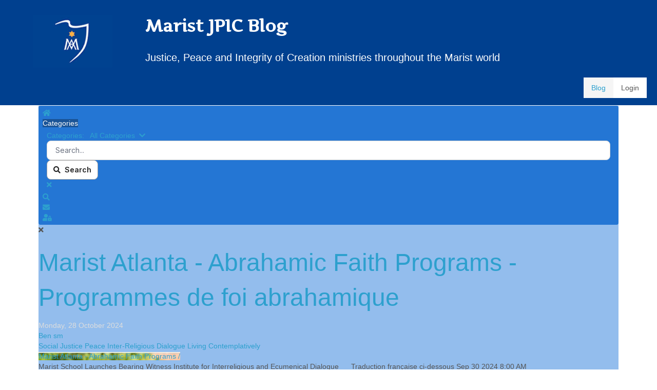

--- FILE ---
content_type: text/html; charset=utf-8
request_url: https://jpicblog.maristsm.org/categories/living-contemplatively?start=40
body_size: 18877
content:
<!DOCTYPE html>
<html lang="en-gb" dir="ltr">
<head>
    <base href="https://jpicblog.maristsm.org/categories/living-contemplatively" />    
    <script>
    var themeHasJQuery = !!window.jQuery;
</script>
<script src="/templates/untitled/jquery.js?version=1.0.427"></script>
<script>
    window._$ = jQuery.noConflict(themeHasJQuery);
</script>
    <meta name="viewport" content="width=device-width, initial-scale=1.0">
<script src="/templates/untitled/bootstrap.min.js?version=1.0.427"></script>
<!--[if lte IE 9]>
<script src="/templates/untitled/layout.ie.js?version=1.0.427"></script>
<link rel="stylesheet" href="/templates/untitled/layout.ie.css?version=1.0.427" media="screen"/>
<![endif]-->
<link class="" href='//fonts.googleapis.com/css?family=Artifika:regular&subset=latin' rel='stylesheet' type='text/css'>
<script src="/templates/untitled/layout.core.js?version=1.0.427"></script>
<script src="/templates/untitled/CloudZoom.js?version=1.0.427" type="text/javascript"></script>
    
    <meta http-equiv="content-type" content="text/html; charset=utf-8" />
	<meta property="og:description" content="There is no description for this category." />
	<meta property="og:title" content="Living Contemplatively" />
	<meta property="og:image" content="https://jpicblog.maristsm.org/media/com_easyblog/images/avatars/category.png" />
	<meta property="og:image:width" content="200" />
	<meta property="og:image:height" content="200" />
	<meta property="og:type" content="article" />
	<meta property="og:url" content="https://jpicblog.maristsm.org/categories/living-contemplatively?start=40" />
	<meta property="og:site_name" content="JPIC Blog- Marist fathers" />
	<meta name="generator" content="Joomla! - Open Source Content Management" />
	<title>Living Contemplatively - JPIC Blog- Marist fathers - EasyBlog - Page 3</title>
	<link href="https://jpicblog.maristsm.org/?view=rsd&tmpl=component" rel="EditURI" type="application/rsd+xml" />
	<link href="https://jpicblog.maristsm.org/components/com_easyblog/wlwmanifest.xml" rel="wlwmanifest" type="application/wlwmanifest+xml" />
	<link href="https://jpicblog.maristsm.org/categories/living-contemplatively?start=40" rel="canonical" />
	<link href="/categories/living-contemplatively?format=feed&type=rss" rel="alternate" type="application/rss+xml" title="RSS 2.0" />
	<link href="/categories/living-contemplatively?format=feed&type=atom" rel="alternate" type="application/atom+xml" title="Atom 1.0" />
	<link href="/favicon.ico" rel="shortcut icon" type="image/vnd.microsoft.icon" />
	<link href="/plugins/system/jce/css/content.css?badb4208be409b1335b815dde676300e" rel="stylesheet" type="text/css" />
	<link href="/media/foundry/css/foundry.min.css?7456ee57ea536a24e49fdfb1d56359bf=1" rel="stylesheet" type="text/css" />
	<link href="/media/foundry/css/vendor/fontawesome/css/all.min.css?7456ee57ea536a24e49fdfb1d56359bf=1" rel="stylesheet" type="text/css" />
	<link href="/components/com_easyblog/themes/pastel/styles/style-6.0.5.min.css" rel="stylesheet" type="text/css" />
	<link href="/modules/mod_stackideas_toolbar/assets/css/toolbar.min.css" rel="stylesheet" type="text/css" />
	<link href="/media/foundry/css/utilities.min.css?7456ee57ea536a24e49fdfb1d56359bf=1" rel="stylesheet" type="text/css" />
	<link href="/components/com_easyblog/themes/wireframe/styles/typography.css" rel="stylesheet" type="text/css" />
	<script type="application/json" class="joomla-script-options new">{"csrf.token":"cbc9384ab8587971ff8a0be564bde9c7","system.paths":{"root":"","base":""},"fd.options":{"rootUrl":"https:\/\/jpicblog.maristsm.org","environment":"production","version":"1.1.6","token":"cbc9384ab8587971ff8a0be564bde9c7","scriptVersion":"7456ee57ea536a24e49fdfb1d56359bf=1","scriptVersioning":true,"isMobile":false}}</script>
	<script src="/templates/untitled/js/jui/jquery.min.js?5fd44fe2c99899a46212e65777596522" type="text/javascript"></script>
	<script src="/templates/untitled/js/jui/jquery-noconflict.js?5fd44fe2c99899a46212e65777596522" type="text/javascript"></script>
	<script src="/media/jui/js/jquery-migrate.min.js?5fd44fe2c99899a46212e65777596522" type="text/javascript"></script>
	<script src="/media/system/js/core.js?5fd44fe2c99899a46212e65777596522" type="text/javascript"></script>
	<script src="/media/foundry/scripts/core.min.js?7456ee57ea536a24e49fdfb1d56359bf=1" type="text/javascript"></script>
	<script src="https://jpicblog.maristsm.org/modules/mod_stackideas_toolbar/assets/scripts/module.min.js" type="text/javascript"></script>
	<!--googleoff: index-->
<script type="text/javascript">
window.ezb = window.eb = {
	"environment": "production",
	"rootUrl": "https://jpicblog.maristsm.org",
	"ajaxUrl": "https://jpicblog.maristsm.org/?option=com_easyblog&lang=&Itemid=142",
	"token": "cbc9384ab8587971ff8a0be564bde9c7",
	"mobile": false,
	"ios": false,
	"locale": "en-GB",
	"momentLang": "en-gb",
	"direction": "ltr",
	"appearance": "light",
	"version": "850e4cbcce79c65b35b9bc13df3a2233",
	"scriptVersioning": true
};
</script>
<!--googleon: index-->
	<script src="/media/com_easyblog/scripts/site-6.0.5-basic.min.js"></script>
	<style type="text/css">#eb {--eb-divider-bg:#2371cb;}#eb #fd {--fd-toolbar-text:#fff;}#eb.eb-pastel {background-color:#93bded;}#eb #fd .fd-toolbar__search,#eb #fd .fd-toolbar {padding: 4px 8px;border-radius:4px;}#eb #fd .fd-toolbar{background-color:#2476d4;}#eb #fd .fd-toolbar__link.is-composer {background:#1a5497;}#eb #fd .fd-toolbar .is-active .fd-toolbar__link:not(.no-active-state),#eb #fd .fd-toolbar .is-active .fd-toolbar__submenu-link {color:#fff;background:#1a5497;}#eb #fd .fd-toolbar .is-active .fd-toolbar__link:not(.no-active-state):hover,#eb #fd .fd-toolbar .is-active .fd-toolbar__submenu-link:hover {color:#fff;background:#216cc3;}#eb #fd .fd-toolbar__link:hover {background:#216cc3;}#fd .fd-toolbar__link-bubble {}#eb .eb-comment-form,#eb .eb-comment,#eb .eb-calendar__item:hover,#eb .form-actions,#eb .eb-calendar tbody > tr > td.has-posts > div,#eb .eb-authors-head,#eb .eb-empty {background-color:#a2c6ef;}#eb .eb-stats-nav > li.active > .btn::before,#eb .eb-stats-nav > li .btn:hover:before,#eb .eb-stats-nav > li .btn:focus::before,#eb .eb-comment-editor .markItUpHeader ul > li.markItUpSeparator {background-color:#1a5497 !important;}#eb .eb-comment-editor .markItUpHeader ul > li > a {background-color:#88b6eb !important;}#eb .eb-mag-header-title::after,#eb .eb-comment-editor .markItUpFooter,#eb .eb-comment-editor .markItUpHeader,#eb .eb-entry-author-recents,#eb .eb-entry-nav > div > a:hover,#eb .eb-pager,#eb .eb-reactions__options,#eb .eb-calendar tbody > tr > td.empty > small,#eb .eb-calendar-days > td,#eb .eb-category-profile {background-color:#88b6eb;}#eb .eb-category-bio {border-color:#88b6eb;}#eb .eb-toolbar__search,#eb .eb-stats-nav > li.active > .btn::before,#eb .eb-toolbar {background-color:#2476d4;}#eb .eb-toolbar__search .btn-search-submit,#eb .eb-toolbar__search .o-select-group,#eb .o-nav__item.is-active .eb-toolbar__link,#eb .eb-toolbar__link:hover,#eb .eb-toolbar__link:active,#eb .eb-toolbar__link:focus {background-color:#195293 !important;}#eb .eb-toolbar__link.has-composer,#eb .eb-toolbar__link.has-composer:hover,#eb .eb-toolbar__link.has-composer:focus,#eb .eb-toolbar__link.has-composer:active {background-color:#144174;}#eb .eb-toolbar-profile__bd,#eb .form-actions,#eb .eb-category-subscribe > span + span,#eb .eb-posts-search .eb-post-meta,#eb .eb-comment-editor .markItUpContainer,#eb .eb-comment-editor .markItUpFooter,#eb .eb-comment-editor .markItUpHeader,#eb .eb-comment,#eb .eb-comment-form,#eb .eb-comments-empty,#eb .eb-entry-author-recents > div + div,#eb .eb-entry-author-recents,#eb .eb-section-heading,#eb .eb-entry-nav,#eb .eb-entry-nav-next,#eb .popbox-dropdown__hd,#eb .popbox-dropdown-nav__item + .popbox-dropdown-nav__item,#eb .dropdown-menu,#eb .eb-calendar-tooltips,#eb .eb-calendar-tooltips > div + div,#eb .eb-calendar-tooltips > span,#eb .eb-calendar-days > td:first-child,#eb .eb-calendar-days > td:last-child,#eb .eb-calendar tbody > tr > td,#eb .eb-empty,#eb .eb-simple-posts > div + div,#eb .eb-stats-nav > li .btn,#eb .eb-authors-subscribe > span + span,#eb .eb-author-filter,#eb .eb-showcases,#eb .eb-post,#eb .eb-post + .eb-post,#eb .eb-entry,#eb .eb-post-foot,#eb .eb-pager,#eb .eb-pager__fast-first-link,#eb .eb-pager__fast-last-link,#eb .eb-pager > div,#eb .eb-toolbar__search .btn-default,#eb .eb-tags-item {border-color:#74aae7 !important;}#eb .dropdown-menu.bottom-right .eb-arrow::after {border-bottom-color:#74aae7;}#eb .eb-calendar tbody > tr > td:nth-child(5) > div .eb-calendar-tooltips::after, #eb .eb-calendar tbody > tr > td:nth-child(6) > div .eb-calendar-tooltips::after, #eb .eb-calendar tbody > tr > td:nth-child(7) > div .eb-calendar-tooltips::after {border-left-color:#609ee4 ;}#eb .eb-calendar-tooltips::after {border-right-color:#609ee4 ;}#eb .eb-calendar-tooltips > span {background-color:#609ee4 !important;}#eb .eb-reading-progress {background:#f5f5f5 !important;color:#57b4fc !important;}#eb .eb-reading-progress::-webkit-progress-bar {background:#f5f5f5 !important;}#eb .eb-reading-progress__container {background-color:#f5f5f5 !important;}#eb .eb-reading-progress::-moz-progress-bar {background:#57b4fc !important;}#eb .eb-reading-progress::-webkit-progress-value {background:#57b4fc !important;}#eb .eb-reading-progress__bar {background:#57b4fc !important;}</style>
	<!--googleoff: index-->
<script>
window.tb = {
"token": "cbc9384ab8587971ff8a0be564bde9c7",
"ajaxUrl": "https://jpicblog.maristsm.org/index.php?option=com_ajax&module=stackideas_toolbar&format=json",
"userId": "0",
"appearance": "light",
"theme": "si-theme-foundry",
"ios": false,
"mobile": false,
};
</script>
<!--googleon: index-->
        <link rel="stylesheet" href="/templates/untitled/css/bootstrap.min.css?version=1.0.427" media="screen" />
            <link rel="stylesheet" href="/templates/untitled/css/template.min.css?version=1.0.427" media="screen" />
            <script src="/templates/untitled/script.js?version=1.0.427"></script>
    
</head>
<body class=" bootstrap bd-body-2  bd-pagebackground  bd-margins">
    <header class=" bd-headerarea-1 bd-margins">
        <section class=" bd-section-3 bd-page-width bd-tagstyles bd-bootstrap-img  " id="section3" data-section-title="">
    <div class="bd-container-inner bd-margins clearfix">
        <div class=" bd-layoutbox-3 bd-page-width  bd-no-margins clearfix">
    <div class="bd-container-inner">
        <a class=" bd-logo-2 bd-no-margins" href="/">
<img class="  " src="https://jpicblog.maristsm.org/images/images.jpg" alt="JPIC Blog- Marist fathers">
</a>
	
		<div class=" bd-slogan-2">
    <div class="bd-container-inner">
        Marist JPIC Blog    </div>
</div>
	
		<div class=" bd-headline-2">
    <div class="bd-container-inner">
        <h3>
            <a href="/">
            Justice, Peace and Integrity of Creation ministries throughout the Marist world            </a>
        </h3>
    </div>
</div>
	
		            
        <nav class=" bd-hmenu-1"  data-responsive-menu="true" data-responsive-levels="expand on click" data-responsive-type="" data-offcanvas-delay="0ms" data-offcanvas-duration="700ms" data-offcanvas-timing-function="ease">
                        
                <div class=" bd-menuoverlay-11 bd-menu-overlay"></div>
                <div class=" bd-responsivemenu-11 collapse-button">
    <div class="bd-container-inner">
        <div class="bd-menuitem-10 ">
            <a  data-toggle="collapse"
                data-target=".bd-hmenu-1 .collapse-button + .navbar-collapse"
                href="#" onclick="return false;">
                    <span>Menu</span>
            </a>
        </div>
    </div>
</div>
                <div class="navbar-collapse collapse ">
            <div class=" bd-horizontalmenu-48 clearfix">
    <div class="bd-container-inner">
        
                
<ul class=" bd-menu-42 nav navbar-left nav-pills nav-pills" >
                        
        <li class=" bd-menuitem-22 bd-toplevel-item  item-142  current">
<a class="  active" href="/"><span>Blog</span></a></li>                        
        <li class=" bd-menuitem-22 bd-toplevel-item  item-143 ">
<a href="/administrator"><span>Login</span></a></li>                </ul>        
    </div>
</div>                <div class="bd-menu-close-icon">
    <a href="#" class="bd-icon  bd-icon-38"></a>
</div>
            
                </div>
                    </nav>
        
        </div>
</div>
    </div>
</section>
</header>
	
		<div class=" bd-stretchtobottom-7 bd-stretch-to-bottom" data-control-selector=".bd-contentlayout-2">
<div class="bd-contentlayout-2  bd-sheetstyles-6  bd-no-margins bd-margins" >
    <div class="bd-container-inner">

        <div class="bd-flex-vertical bd-stretch-inner bd-contentlayout-offset">
            
                     <div class="bd-flex-horizontal bd-flex-wide bd-no-margins">
                
                         <div class="bd-flex-vertical bd-flex-wide bd-no-margins">
                    

                    <div class=" bd-layoutitemsbox-18 bd-flex-wide bd-no-margins">
    <div class=" bd-content-2">
    <div id="eb" class="eb-component eb-pastel eb-view-categories eb-layout-listings 			si-theme--light
												 is-desktop								">
	<div class="eb-container" data-eb-container>

		<div class="eb-container__main">
			<div class="eb-content">
				
								<div class="eb-headers t-mb--md">
					
					<div class="t-mb--md">
					<div class="eb-modules-wrap eb-modules-stackideas-toolbar fd-cf">		<div class="moduletable">
						<div id="fd" class="mod-si-toolbar "
	data-fd-toolbar
	data-fd-unique="696779eac45f7"
	data-fd-main="com_easyblog"
	data-fd-polling-url="aHR0cHM6Ly9qcGljYmxvZy5tYXJpc3RzbS5vcmcvaW5kZXgucGhwP29wdGlvbj1jb21fYWpheCZtb2R1bGU9c3RhY2tpZGVhc190b29sYmFyJmZvcm1hdD1qc29uJm1ldGhvZD1wb2xsaW5n"
	data-fd-polling-interval="30"
	data-fd-error="Some error occurred while fetching content."
	data-fd-responsive=""
	>
	<div class="light si-theme-foundry">
		<div class="fd-toolbar" data-fd-toolbar-wrapper>
			<div class="fd-toolbar__item fd-toolbar__item--home mr-3xs">
	<nav class="fd-toolbar__o-nav">
		<div class="fd-toolbar__o-nav-item ">
			<a href="/" class="fd-toolbar__link">
				<i class="fdi fa fa-home"></i>
			</a>
		</div>
	</nav>
</div>

<div class="fd-toolbar__item fd-toolbar__item--submenu" data-fd-toolbar-menu="">
	<div class="fd-toolbar__o-nav">
								<div class="fd-toolbar__o-nav-item is-active">
				<a href="/categories" class="fd-toolbar__link" title="Categories">
					<span>Categories</span>
				</a>
			</div>
					
			</div>
</div>

			<div class="fd-toolbar__item fd-toolbar__item--search">
	<div id="fd-toolbar-search" class="fd-toolbar__search">
		<form name="fd-toolbar-search" data-fd-search-toolbar-form method="post" action="/" class="fd-toolbar__search-form">

			<a href="javascript:void(0);" class="fd-toolbar-btn " title="Categories"
	data-fd-dropdown="toolbar"
	data-fd-dropdown-offset="[0, 0]"
	data-fd-dropdown-trigger="click"
	data-fd-dropdown-placement="bottom-start"
	data-fd-dropdown-content="action/categories"
	data-fd-component="com_easyblog"
	>
	<span>Categories: &nbsp;</span>
	<span class="font-normal" data-fd-search-filter>All Categories</span>
	<i class="fdi fa fa-chevron-down ml-2xs"></i>
</a>
<div class="hidden">
	<div id="fd" class="">
		<div class="light si-theme-foundry">
			<div class="o-dropdown divide-y divide-gray-200 md:w-[400px] " data-fd-dropdown-wrapper>
				<div class="o-dropdown__bd py-sm px-xs overflow-y-auto max-h-[380px] divide-y divide-gray-200 space-y-smx" data-fd-dropdown-body data-fd-toolbar-dropdown-menus>
					<div class="px-sm py-sm hover:no-underline text-gray-800">
						<div class="space-y-md">
			<div class="o-placeholder-loader">
			<div class="flex w-full">
				
				<div class=" space-y-xs flex flex-grow flex-col">
										<div class="o-placeholder-box w-6/12"></div>
										<div class="o-placeholder-box w-7/12"></div>
										<div class="o-placeholder-box w-4/12"></div>
										<div class="o-placeholder-box w-3/12"></div>
									</div>

							</div>
		</div>
	</div>					</div>
				</div>
			</div>
		</div>
	</div>
</div>
<input type="hidden" name="category_id" value="" 
	 
	data-fd-search-category-id 
/>

			
			
<input type="text" 
	name="query" 
	id="fd-search"	class="o-form-control fd-toolbar__search-input "
	value=""
	placeholder="Search..."	data-search-input autocomplete="off" data-fd-component="com_easyblog"	/>


<div class="t-hidden" data-fd-toolbar-dropdown>
	<div id="fd">
		<div class="light si-theme-foundry">
			<div class="o-dropdown divide-y divide-gray-200 w-full" data-fd-dropdown-wrapper>
				<div class="o-dropdown__hd px-md py-md">
					<div class="font-bold text-sm text-gray-800">Suggested keywords</div>
				</div>
				<div class="o-dropdown__bd py-sm px-xs overflow-y-auto max-h-[380px] divide-y divide-gray-200 space-y-smx" data-fd-dropdown-body>
					<div class="px-sm py-sm hover:no-underline text-gray-800">
						<div class="space-y-md">
			<div class="o-placeholder-loader">
			<div class="flex w-full">
				
				<div class=" space-y-xs flex flex-grow flex-col">
										<div class="o-placeholder-box w-6/12"></div>
										<div class="o-placeholder-box w-7/12"></div>
										<div class="o-placeholder-box w-4/12"></div>
										<div class="o-placeholder-box w-3/12"></div>
									</div>

							</div>
		</div>
	</div>					</div>
				</div>
			</div>
		</div>
	</div>
</div>
			<input type="hidden" name="option" value="com_easyblog" 
	 
	 
/>
			<input type="hidden" name="controller" value="search" 
	 
	 
/>
			<input type="hidden" name="task" value="search.query" 
	 
	 
/>
			<input type="hidden" name="Itemid" value="142" 
	 
	 
/>
			<input type="hidden" name="cbc9384ab8587971ff8a0be564bde9c7" value="1" />

			<div class="fd-toolbar__search-submit-btn">
				<button class="
	o-btn
	o-btn--default		fd-toolbar__link fd-toolbar__btn-search
							text-sm leading-sm px-sm py-xs							
	
"  type="submit">
			<i class="fdi fdi fa fa-search"
	></i>
	
			&nbsp;
	
			Search	</button>
			</div>
			<div class="fd-toolbar__search-close-btn">
				<a href="javascript:void(0);" class="" data-fd-toolbar-search-toggle>
					<i class="fdi fa fa-times"></i>
				</a>
			</div>
		</form>
	</div>
</div>

			<div class="fd-toolbar__item fd-toolbar__item--action">
				<nav class="o-nav fd-toolbar__o-nav">
					
					<div class="fd-toolbar__o-nav-item" 
	data-fd-tooltip="toolbar"
	data-fd-tooltip-title="Search"
	data-fd-tooltip-placement="top" 
	>
	<a href="javascript:void(0);" 
		data-fd-toolbar-search-toggle
		data-fd-component="com_easyblog" 
		data-fd-moduleId="119" 
		data-fd-mobile=""
		class="fd-toolbar__link"
		>
		<i class="fdi fa fa-search"></i>
	</a>
</div>
					
					<div class="fd-toolbar__o-nav-item "
	data-fd-tooltip="toolbar"
	data-fd-tooltip-title="Subscribe to blog"
	data-fd-tooltip-placement="top" 

	data-blog-subscribe
	data-type="site"
	>
	<a href="javascript:void(0);" class="fd-toolbar__link">
		<i class="fdi fa fa-envelope"></i>
	</a>
</div>

<div class="fd-toolbar__o-nav-item is-active t-hidden"
	data-fd-tooltip="toolbar"
	data-fd-tooltip-title="Unsubscribe from blog"
	data-fd-tooltip-placement="top"
	
	data-blog-unsubscribe
	data-subscription-id=""
	>
	<a href="javascript:void(0);" class="fd-toolbar__link">
		<i class="fdi fa fa-envelope"></i>
	</a>
</div>
					<div class="fd-toolbar__o-nav-item md:flex" >
	<a href="javascript:void(0);" class="fd-toolbar__link" 
		data-fd-dropdown="toolbar"
		data-fd-dropdown-placement="bottom-end" 
		data-fd-dropdown-offset="[0, 0]"
		data-fd-dropdown-trigger="click"
		data-fd-dropdown-max-width=""
		>
		<i class="fdi fa fa-user-lock"></i>
	</a>

	<div class="hidden" data-fd-toolbar-dropdown="">
		<div id="fd">
			<div class="light si-theme-foundry">
				<div class="o-dropdown divide-y divide-gray-300 md:w-[320px]">
					<div class="o-dropdown__hd px-md py-md">
						<div class="font-bold text-sm text-gray-800">
							Sign in to your account						</div>
						<div class="text-xs text-gray-500">
							If you are new here please <a href="/log-out?view=registration" class="fd-link">register for an account</a>						</div>
					</div>
					<div class="o-dropdown__bd px-md py-sm" data-fd-toolbar-dropdown-menus>
						<form action="/" class="space-y-sm" method="post">
							<div class="o-form-group o-form-group--ifta " data-fd-label="foundry">
	
	
	
<input type="text" 
	name="username" 
	id="fd-username"	class="o-form-control o-form-control"
	value=""
			/>

	<label class="o-form-label" for="fd-username">Username</label>
</div>
							<div class="o-form-group o-form-group--ifta " data-fd-label="foundry">
	
	
	<input type="password"
	name="password"
	id="fd-password"	class="o-form-control o-form-control"
	value=""
	
		autocomplete="current-password"
	
		/>
	<label class="o-form-label" for="fd-password">Password</label>
</div>
															<div class="o-form-group o-form-group--ifta " data-fd-label="foundry">
	
	
	
<input type="text" 
	name="secretkey" 
	id="fd-secretkey"	class="o-form-control o-form-control"
	value=""
			/>

	<label class="o-form-label" for="fd-secretkey">One Time Secret Key</label>
</div>							
							<div class="flex flex-col space-y-sm">
								<label class="o-form-check">
									<input class="fd-custom-check" type="checkbox" name="remember" id="fd-remember">
									<span class="o-form-check__text">Keep me logged in</span>
								</label>
								

								<div class="">
									<button class="
	o-btn
	o-btn--primary	flex w-full	
	
							text-sm leading-sm px-md py-xs							
"  type="submit">
	
	
			Sign In	</button>
								</div>
							</div>

							
							
							<input type="hidden" name="option" value="com_users" 
	 
	 
/>
							<input type="hidden" name="task" value="user.login" 
	 
	 
/>
							<input type="hidden" name="return" value="aHR0cHM6Ly9qcGljYmxvZy5tYXJpc3RzbS5vcmcvY2F0ZWdvcmllcy9saXZpbmctY29udGVtcGxhdGl2ZWx5P3N0YXJ0PTQw" 
	 
	 
/>
							<input type="hidden" name="cbc9384ab8587971ff8a0be564bde9c7" value="1" />
						</form>
					</div>
					<div class="o-dropdown__ft py-sm px-xs">
						<div class="flex justify-center divide-x divide-gray-300">
							<a href="/log-out?view=remind" class="fd-link px-sm text-xs">Forgot username?</a> 
							<a href="/log-out?view=reset" class="fd-link px-sm text-xs">Forgot password?</a>
						</div>
					</div>
				</div>
			</div>
		</div>
	</div>
</div>

									</nav>
			</div>
		</div>

					<div class="fd-toolbar-divider"></div>
			</div>

	<div class="t-hidden" data-fd-tooltip-wrapper>
	<div id="fd" data-fd-tooltip-block data-appearance="light">
		<div class="light si-theme-foundry">
			<div class="o-tooltip" data-fd-tooltip-message></div>
		</div>
	</div>
</div></div>
		</div>
	</div>					</div>
				</div>
				
				
									<div class="eb-template" data-name="site/layout/image/popup">
	<div id="eb" class="eb-image-popup">
		<div class="eb-image-popup-header">
			<div class="eb-image-popup-close-button"><i class="fdi fa fa-times"></i></div>
		</div>
		<div class="eb-image-popup-container"></div>
		<div class="eb-image-popup-footer">
			<div class="eb-image-popup-thumbs"></div>
		</div>
		<div class="eb-loader-o size-lg"></div>
	</div>
</div>
<div class="eb-template" data-name="site/layout/image/popup/thumb">
	<div class="eb-image-popup-thumb"><div></div></div>
</div>
					<div class="eb-template" data-name="site/layout/image/container">
	<div class="eb-image">
		<div class="eb-image-figure">
			<a class="eb-image-viewport"></a>
		</div>
		<div class="eb-image-caption"><span></span></div>
	</div>
</div>
				
				
<div data-blog-listings>
	<div class="eb-post-listing
		is-row								has-divider				"
		data-blog-posts
	>
		
												<!-- Determine if post custom fields should appear or not in category listings -->
				
				<div class="eb-post-listing__item" data-blog-posts-item data-id="366" data-eb-posts-section data-url="">
	<div class="eb-post">
		<div class="eb-post-content">
			
			
			<div class="eb-post-head no-overflow">
									<h2 class="eb-post-title reset-heading ">
	<a href="/marist-atlanta-programmes-de-foi-abrahamique" class="text-inherit">Marist Atlanta - Abrahamic Faith Programs -Programmes de foi abrahamique</a>
</h2>
				
									<div class="eb-post-meta text-muted">
	
		<div>
		<div class="eb-post-date">
	
	<time class="eb-meta-date" content="2024-10-28">
		Monday, 28 October 2024	</time>
</div>
	</div>
	
		<div>
		<div class="eb-post-author">
	
	<span>
		<a href="/blogger/bmckenna" rel="author">Ben sm</a>
	</span>
</div>
	</div>
	
		<div>
		<div class="eb-post-category comma-seperator">
	
		<span>
		<a href="/categories/social-justice">Social Justice</a>
	</span>
		<span>
		<a href="/categories/peace">Peace</a>
	</span>
		<span>
		<a href="/categories/inter-religious-dialogue">Inter-Religious Dialogue</a>
	</span>
		<span>
		<a href="/categories/living-contemplatively">Living Contemplatively</a>
	</span>
	</div>	</div>
	
	
	</div>
							</div>

							<div class="eb-post-body type-standard" data-blog-post-content>
			<div class="eb-post-thumb is-left">
			<a
			href="/marist-atlanta-programmes-de-foi-abrahamique"
			class="eb-post-image-cover"
			title="Ecclesia--Synagogua_edited"
			caption="Marist Atlanta - Abrahamic Faith Programs  / "
			style="
								width: 400px;
													background-image: url('https://jpicblog.maristsm.org/images/easyblog_articles/366/b2ap3_thumbnail_Ecclesia--Synagogua_edited.jpg');
					height: 300px;
				"
		>
			
							<span class="eb-post-thumb-caption">Marist Atlanta - Abrahamic Faith Programs  / </span>
					</a>
	</div>
	
	<p>Marist School Launches Bearing Witness Institute for Interreligious and Ecumenical Dialogue&nbsp; &nbsp; &nbsp;&nbsp;Traduction française ci-dessous Sep 30 2024 8:00 AM&nbsp; &nbsp; &nbsp; &nbsp; &nbsp; &nbsp; &nbsp; &nbsp; &nbsp; &nbsp; &nbsp; &nbsp; &nbsp; &nbsp; &nbsp; &nbsp; &nbsp; &nbsp; &nbsp; &nbsp; &nbsp; &nbsp; &nbsp; &nbsp; &nbsp; &nbsp; &nbsp; &nbsp; &nbsp; &nbsp; &nbsp; &nbsp; &nbsp; &nbsp; &nbsp; &nbsp; &nbsp; &nbsp; &nbsp; &nbsp; &nbsp; &nbsp; &nbsp; &nbsp; &nbsp; &nbsp; &nbsp; &nbsp; Marist School Atlanta has launched the Bearing Witness Institute for Interreligious and Ecumenical Dialogue, a groundbreaking initiative aimed at fostering mutual understanding, collaboration, and...</p></div>


								<div class="eb-post-more mt-20">
					<a href="/marist-atlanta-programmes-de-foi-abrahamique"
	class="
	btn
	btn-default	btn-md		" aria-label="Continue reading: Marist Atlanta - Abrahamic Faith Programs -Programmes de foi abrahamique">
		Continue reading</a>
				</div>
				
				
				
				
													
																
					</div>

		<div class="eb-post-foot">
	
		<div class="col-cell eb-post-comments">
		<i class="fdi far fa-comment"></i>
		<a href="/marist-atlanta-programmes-de-foi-abrahamique#comments">0 Comments</a>
	</div>
	</div>

		<script type="application/ld+json">
{
	"@context": "http://schema.org",
	"mainEntityOfPage": "https://jpicblog.maristsm.org/marist-atlanta-programmes-de-foi-abrahamique",
	"@type": "BlogPosting",
	"headline": "Marist Atlanta - Abrahamic Faith Programs -Programmes de foi abrahamique",
	"image": "https://jpicblog.maristsm.org/images/easyblog_articles/366/b2ap3_large_Ecclesia--Synagogua_edited.jpg",
	"editor": "Ben sm",
	"genre": "Inter-Religious Dialogue",
	"publisher": {
		"@type": "Organization",
		"name": "JPIC Blog- Marist fathers",
		"logo": {"@type":"ImageObject","url":"https:\/\/jpicblog.maristsm.org\/media\/com_easyblog\/images\/schema\/logo.png","width":60,"height":60}	},
	"datePublished": "2024-10-27",
	"dateCreated": "2024-10-28",
	"dateModified": "2024-10-27",
	"description": "",
	"author": {
		"@type": "Person",
		"url": "https://jpicblog.maristsm.org/blogger/bmckenna",
		"name": "Ben sm",
		"image": "https://jpicblog.maristsm.org/media/com_easyblog/images/avatars/author.png"
	}
}
</script>
	</div>
</div>
											<!-- Determine if post custom fields should appear or not in category listings -->
				
				<div class="eb-post-listing__item" data-blog-posts-item data-id="365" >
	<div class="eb-post">
		<div class="eb-post-content">
			
			
			<div class="eb-post-head no-overflow">
									<h2 class="eb-post-title reset-heading ">
	<a href="/1000-abrahamic-circles" class="text-inherit">1000 Abrahamic Circles:  1000 cercles abrahamiques</a>
</h2>
				
									<div class="eb-post-meta text-muted">
	
		<div>
		<div class="eb-post-date">
	
	<time class="eb-meta-date" content="2024-10-21">
		Monday, 21 October 2024	</time>
</div>
	</div>
	
		<div>
		<div class="eb-post-author">
	
	<span>
		<a href="/blogger/bmckenna" rel="author">Ben sm</a>
	</span>
</div>
	</div>
	
		<div>
		<div class="eb-post-category comma-seperator">
	
		<span>
		<a href="/categories/social-justice">Social Justice</a>
	</span>
		<span>
		<a href="/categories/Migrants%20&amp;%20refugees">Migrants & refugees</a>
	</span>
		<span>
		<a href="/categories/inter-religious-dialogue">Inter-Religious Dialogue</a>
	</span>
		<span>
		<a href="/categories/living-contemplatively">Living Contemplatively</a>
	</span>
	</div>	</div>
	
	
	</div>
							</div>

							<div class="eb-post-body type-standard" data-blog-post-content>
			<div class="eb-post-thumb is-left">
			<a
			href="/1000-abrahamic-circles"
			class="eb-post-image-cover"
			title="Cover-1000-Ab-Circles_edited"
			caption="1000 Abrahamic Circles - 1000 cercles abrahamiques"
			style="
								width: 400px;
													background-image: url('https://jpicblog.maristsm.org/images/easyblog_articles/365/b2ap3_thumbnail_Cover-1000-Ab-Circles_edited.jpg');
					height: 300px;
				"
		>
			
							<span class="eb-post-thumb-caption">1000 Abrahamic Circles - 1000 cercles abrahamiques</span>
					</a>
	</div>
	
	<p>1000 Abrahamic Circles:&nbsp; &nbsp; &nbsp; &nbsp; &nbsp; &nbsp; &nbsp; &nbsp; &nbsp; &nbsp; &nbsp; &nbsp; &nbsp; &nbsp; &nbsp; &nbsp; &nbsp; &nbsp; &nbsp; &nbsp; &nbsp; &nbsp; &nbsp; &nbsp; &nbsp; &nbsp; &nbsp; &nbsp; &nbsp; &nbsp; &nbsp; &nbsp; &nbsp; &nbsp; &nbsp; &nbsp; &nbsp;traduction française ci-dessous In 2012, during Ambassador Dino Patti Djalal's tenure as Indonesian Ambassador to the United States, he assembled a group of Indonesian and American religious leaders to embark on an "Abrahamic peace mission" -- from Jakarta, Jordan, Palestine, Israel, and Washington DC. This joint delegation consisted of Islamic clerics, Christian priests and Jewish rabbis (there were no Jewish Rabbi...</p></div>


								<div class="eb-post-more mt-20">
					<a href="/1000-abrahamic-circles"
	class="
	btn
	btn-default	btn-md		" aria-label="Continue reading: 1000 Abrahamic Circles:  1000 cercles abrahamiques">
		Continue reading</a>
				</div>
				
				
				
				
													
																
					</div>

		<div class="eb-post-foot">
	
		<div class="col-cell eb-post-comments">
		<i class="fdi far fa-comment"></i>
		<a href="/1000-abrahamic-circles#comments">0 Comments</a>
	</div>
	</div>

		<script type="application/ld+json">
{
	"@context": "http://schema.org",
	"mainEntityOfPage": "https://jpicblog.maristsm.org/1000-abrahamic-circles",
	"@type": "BlogPosting",
	"headline": "1000 Abrahamic Circles:  1000 cercles abrahamiques",
	"image": "https://jpicblog.maristsm.org/images/easyblog_articles/365/b2ap3_large_Cover-1000-Ab-Circles_edited.jpg",
	"editor": "Ben sm",
	"genre": "Inter-Religious Dialogue",
	"publisher": {
		"@type": "Organization",
		"name": "JPIC Blog- Marist fathers",
		"logo": {"@type":"ImageObject","url":"https:\/\/jpicblog.maristsm.org\/media\/com_easyblog\/images\/schema\/logo.png","width":60,"height":60}	},
	"datePublished": "2024-10-20",
	"dateCreated": "2024-10-21",
	"dateModified": "2024-10-20",
	"description": "",
	"author": {
		"@type": "Person",
		"url": "https://jpicblog.maristsm.org/blogger/bmckenna",
		"name": "Ben sm",
		"image": "https://jpicblog.maristsm.org/media/com_easyblog/images/avatars/author.png"
	}
}
</script>
	</div>
</div>
											<!-- Determine if post custom fields should appear or not in category listings -->
				
				<div class="eb-post-listing__item" data-blog-posts-item data-id="364" >
	<div class="eb-post">
		<div class="eb-post-content">
			
			
			<div class="eb-post-head no-overflow">
									<h2 class="eb-post-title reset-heading ">
	<a href="/prasit-partner-of-john-larsen-in-ranong-prasit-partenaire-de-john-larsen-a-ranong" class="text-inherit">Prasit - Partner of John Larsen in Ranong / Prasit - partenaire de John Larsen à Ranong</a>
</h2>
				
									<div class="eb-post-meta text-muted">
	
		<div>
		<div class="eb-post-date">
	
	<time class="eb-meta-date" content="2024-10-14">
		Monday, 14 October 2024	</time>
</div>
	</div>
	
		<div>
		<div class="eb-post-author">
	
	<span>
		<a href="/blogger/bmckenna" rel="author">Ben sm</a>
	</span>
</div>
	</div>
	
		<div>
		<div class="eb-post-category comma-seperator">
	
		<span>
		<a href="/categories/social-justice">Social Justice</a>
	</span>
		<span>
		<a href="/categories/Migrants%20&amp;%20refugees">Migrants & refugees</a>
	</span>
		<span>
		<a href="/categories/peace">Peace</a>
	</span>
		<span>
		<a href="/categories/homeless">Homeless</a>
	</span>
		<span>
		<a href="/categories/inter-religious-dialogue">Inter-Religious Dialogue</a>
	</span>
		<span>
		<a href="/categories/mission-to-the-poor">Mission to the poor</a>
	</span>
		<span>
		<a href="/categories/living-contemplatively">Living Contemplatively</a>
	</span>
	</div>	</div>
	
	
	</div>
							</div>

							<div class="eb-post-body type-standard" data-blog-post-content>
			<div class="eb-post-thumb is-left">
			<a
			href="/prasit-partner-of-john-larsen-in-ranong-prasit-partenaire-de-john-larsen-a-ranong"
			class="eb-post-image-cover"
			title="Prasit---MAF---Cover_edited"
			caption="Prasit - Partner of John Larsen in Ranong / Prasit - partenaire de John Larsen à Ranong"
			style="
								width: 400px;
													background-image: url('https://jpicblog.maristsm.org/images/easyblog_articles/364/b2ap3_thumbnail_Prasit---MAF---Cover_edited.jpg');
					height: 300px;
				"
		>
			
							<span class="eb-post-thumb-caption">Prasit - Partner of John Larsen in Ranong / Prasit - partenaire de John Larsen à Ranong</span>
					</a>
	</div>
	
	<p>&nbsp; &nbsp; &nbsp; &nbsp; &nbsp; &nbsp; &nbsp; &nbsp; &nbsp; &nbsp; &nbsp; &nbsp; &nbsp; &nbsp; &nbsp; &nbsp; &nbsp; &nbsp; &nbsp; &nbsp; &nbsp; &nbsp; &nbsp; &nbsp; &nbsp; &nbsp; &nbsp; &nbsp; &nbsp; &nbsp; &nbsp; &nbsp; &nbsp; &nbsp; &nbsp; &nbsp; &nbsp; &nbsp; &nbsp; &nbsp; &nbsp; &nbsp; &nbsp; &nbsp; &nbsp; &nbsp; &nbsp; &nbsp; &nbsp; &nbsp; &nbsp; &nbsp; &nbsp; &nbsp; &nbsp; &nbsp; &nbsp; &nbsp; &nbsp; &nbsp; &nbsp; &nbsp; &nbsp; &nbsp; &nbsp; &nbsp; &nbsp; &nbsp; &nbsp; &nbsp; &nbsp; &nbsp; &nbsp; &nbsp; &nbsp; &nbsp; &nbsp;&nbsp;Traduction française - voir ci-dessous Many people - government officials who know me, priests and funders who support our program – ask a simple question: ...</p></div>


								<div class="eb-post-more mt-20">
					<a href="/prasit-partner-of-john-larsen-in-ranong-prasit-partenaire-de-john-larsen-a-ranong"
	class="
	btn
	btn-default	btn-md		" aria-label="Continue reading: Prasit - Partner of John Larsen in Ranong / Prasit - partenaire de John Larsen à Ranong">
		Continue reading</a>
				</div>
				
				
				
				
													
																
					</div>

		<div class="eb-post-foot">
	
		<div class="col-cell eb-post-comments">
		<i class="fdi far fa-comment"></i>
		<a href="/prasit-partner-of-john-larsen-in-ranong-prasit-partenaire-de-john-larsen-a-ranong#comments">0 Comments</a>
	</div>
	</div>

		<script type="application/ld+json">
{
	"@context": "http://schema.org",
	"mainEntityOfPage": "https://jpicblog.maristsm.org/prasit-partner-of-john-larsen-in-ranong-prasit-partenaire-de-john-larsen-a-ranong",
	"@type": "BlogPosting",
	"headline": "Prasit - Partner of John Larsen in Ranong / Prasit - partenaire de John Larsen à Ranong",
	"image": "https://jpicblog.maristsm.org/images/easyblog_articles/364/b2ap3_large_Prasit---MAF---Cover_edited.jpg",
	"editor": "Ben sm",
	"genre": "Migrants & refugees",
	"publisher": {
		"@type": "Organization",
		"name": "JPIC Blog- Marist fathers",
		"logo": {"@type":"ImageObject","url":"https:\/\/jpicblog.maristsm.org\/media\/com_easyblog\/images\/schema\/logo.png","width":60,"height":60}	},
	"datePublished": "2024-10-13",
	"dateCreated": "2024-10-14",
	"dateModified": "2024-10-13",
	"description": "",
	"author": {
		"@type": "Person",
		"url": "https://jpicblog.maristsm.org/blogger/bmckenna",
		"name": "Ben sm",
		"image": "https://jpicblog.maristsm.org/media/com_easyblog/images/avatars/author.png"
	}
}
</script>
	</div>
</div>
											<!-- Determine if post custom fields should appear or not in category listings -->
				
				<div class="eb-post-listing__item" data-blog-posts-item data-id="363" >
	<div class="eb-post">
		<div class="eb-post-content">
			
			
			<div class="eb-post-head no-overflow">
									<h2 class="eb-post-title reset-heading ">
	<a href="/a-feast-for-the-mystery-of-creation" class="text-inherit">A Feast for the Mystery of Creation - Un festin pour le mystère de la création</a>
</h2>
				
									<div class="eb-post-meta text-muted">
	
		<div>
		<div class="eb-post-date">
	
	<time class="eb-meta-date" content="2024-10-07">
		Monday, 07 October 2024	</time>
</div>
	</div>
	
		<div>
		<div class="eb-post-author">
	
	<span>
		<a href="/blogger/bmckenna" rel="author">Ben sm</a>
	</span>
</div>
	</div>
	
		<div>
		<div class="eb-post-category comma-seperator">
	
		<span>
		<a href="/categories/social-justice">Social Justice</a>
	</span>
		<span>
		<a href="/categories/Migrants%20&amp;%20refugees">Migrants & refugees</a>
	</span>
		<span>
		<a href="/categories/peace">Peace</a>
	</span>
		<span>
		<a href="/categories/inter-religious-dialogue">Inter-Religious Dialogue</a>
	</span>
		<span>
		<a href="/categories/ecology">Ecology</a>
	</span>
		<span>
		<a href="/categories/mission-to-the-poor">Mission to the poor</a>
	</span>
		<span>
		<a href="/categories/living-contemplatively">Living Contemplatively</a>
	</span>
	</div>	</div>
	
	
	</div>
							</div>

							<div class="eb-post-body type-standard" data-blog-post-content>
			<div class="eb-post-thumb is-left">
			<a
			href="/a-feast-for-the-mystery-of-creation"
			class="eb-post-image-cover"
			title="Canticle-of-Creation-1_edited"
			caption="A Feast for the Mystery of Creation - Un festin pour le mystère de la création -"
			style="
								width: 400px;
													background-image: url('https://jpicblog.maristsm.org/images/easyblog_articles/363/b2ap3_thumbnail_Canticle-of-Creation-1_edited.jpg');
					height: 300px;
				"
		>
			
							<span class="eb-post-thumb-caption">A Feast for the Mystery of Creation - Un festin pour le mystère de la création -</span>
					</a>
	</div>
	
	<p>EXECUTIVE SUMMARY&nbsp; &nbsp; &nbsp; &nbsp; &nbsp; &nbsp; &nbsp; &nbsp; &nbsp; &nbsp; &nbsp; &nbsp; &nbsp; &nbsp; &nbsp; &nbsp; &nbsp; &nbsp; &nbsp; &nbsp; &nbsp; &nbsp;Traduction française - voir ci-dessous A global ecumenical process is underway for various Christian churches to jointly elevate Creation Day (September 1), also known as the World Day of Prayer for Creation, to become a liturgical feast. A working group co-convened by the UISG-USG JPIC commission, Laudato Si' Movement, and Laudato Si' Research Institute is coordinating the participation of Catholic organizations and congregations in the process. Below is some background on the proposed feast, as well as invitations for your...</p></div>


								<div class="eb-post-more mt-20">
					<a href="/a-feast-for-the-mystery-of-creation"
	class="
	btn
	btn-default	btn-md		" aria-label="Continue reading: A Feast for the Mystery of Creation - Un festin pour le mystère de la création">
		Continue reading</a>
				</div>
				
				
				
				
													
																
					</div>

		<div class="eb-post-foot">
	
		<div class="col-cell eb-post-comments">
		<i class="fdi far fa-comment"></i>
		<a href="/a-feast-for-the-mystery-of-creation#comments">1 Comment</a>
	</div>
	</div>

		<script type="application/ld+json">
{
	"@context": "http://schema.org",
	"mainEntityOfPage": "https://jpicblog.maristsm.org/a-feast-for-the-mystery-of-creation",
	"@type": "BlogPosting",
	"headline": "A Feast for the Mystery of Creation - Un festin pour le mystère de la création",
	"image": "https://jpicblog.maristsm.org/images/easyblog_articles/363/b2ap3_large_Canticle-of-Creation-1_edited.jpg",
	"editor": "Ben sm",
	"genre": "Living Contemplatively",
	"publisher": {
		"@type": "Organization",
		"name": "JPIC Blog- Marist fathers",
		"logo": {"@type":"ImageObject","url":"https:\/\/jpicblog.maristsm.org\/media\/com_easyblog\/images\/schema\/logo.png","width":60,"height":60}	},
	"datePublished": "2024-10-06",
	"dateCreated": "2024-10-07",
	"dateModified": "2024-10-06",
	"description": "",
	"author": {
		"@type": "Person",
		"url": "https://jpicblog.maristsm.org/blogger/bmckenna",
		"name": "Ben sm",
		"image": "https://jpicblog.maristsm.org/media/com_easyblog/images/avatars/author.png"
	}
}
</script>
	</div>
</div>
											<!-- Determine if post custom fields should appear or not in category listings -->
				
				<div class="eb-post-listing__item" data-blog-posts-item data-id="362" >
	<div class="eb-post">
		<div class="eb-post-content">
			
			
			<div class="eb-post-head no-overflow">
									<h2 class="eb-post-title reset-heading ">
	<a href="/prieres-4-paix-palestiniens-une-lutte-pour-la-survie-dans-un-monde-refoule" class="text-inherit">Palestinians: A Struggle for Survival in a World Turned Away.    -    Palestiniens : Une lutte pour la survie dans un monde refoulé</a>
</h2>
				
									<div class="eb-post-meta text-muted">
	
		<div>
		<div class="eb-post-date">
	
	<time class="eb-meta-date" content="2024-09-30">
		Monday, 30 September 2024	</time>
</div>
	</div>
	
		<div>
		<div class="eb-post-author">
	
	<span>
		<a href="/blogger/bmckenna" rel="author">Ben sm</a>
	</span>
</div>
	</div>
	
		<div>
		<div class="eb-post-category comma-seperator">
	
		<span>
		<a href="/categories/social-justice">Social Justice</a>
	</span>
		<span>
		<a href="/categories/Migrants%20&amp;%20refugees">Migrants & refugees</a>
	</span>
		<span>
		<a href="/categories/peace">Peace</a>
	</span>
		<span>
		<a href="/categories/homeless">Homeless</a>
	</span>
		<span>
		<a href="/categories/inter-religious-dialogue">Inter-Religious Dialogue</a>
	</span>
		<span>
		<a href="/categories/mission-to-the-poor">Mission to the poor</a>
	</span>
		<span>
		<a href="/categories/living-contemplatively">Living Contemplatively</a>
	</span>
	</div>	</div>
	
	
	</div>
							</div>

							<div class="eb-post-body type-standard" data-blog-post-content>
			<div class="eb-post-thumb is-left">
			<a
			href="/prieres-4-paix-palestiniens-une-lutte-pour-la-survie-dans-un-monde-refoule"
			class="eb-post-image-cover"
			title="Prayers-for-Peace---Cover"
			caption="Prayers 4 Peace - Palestinians: A Struggle for Survival in a World Turned Away / Prières 4 Paix - Palestiniens : Une lutte pour la survie dans un monde refoulé"
			style="
								width: 400px;
													background-image: url('https://jpicblog.maristsm.org/images/easyblog_articles/362/b2ap3_thumbnail_Prayers-for-Peace---Cover.png');
					height: 300px;
				"
		>
			
							<span class="eb-post-thumb-caption">Prayers 4 Peace - Palestinians: A Struggle for Survival in a World Turned Away / Prières 4 Paix - Palestiniens : Une lutte pour la survie dans un monde refoulé</span>
					</a>
	</div>
	
	<p>Prayers4Peace - Palestinians: A Struggle for Survival in a World Turned Away&nbsp; &nbsp; &nbsp; &nbsp;&nbsp;Traduction française ci-dessous By: Rifat Kassis The Palestinian people, like many nations throughout history—Americans under British rule, the French during Nazi occupation, Indians under British imperialism, Algiers under French occupation, and others—find themselves under the iron grip of ruthless military occupation. Israel, the occupying power, imposes a regime of oppression and apartheid that denies Palestinians all their fundamental rights, among them to live in dignity and freedom. For decades, Palestinians have employed every method in their pursuit of liberation. They have t...</p></div>


								<div class="eb-post-more mt-20">
					<a href="/prieres-4-paix-palestiniens-une-lutte-pour-la-survie-dans-un-monde-refoule"
	class="
	btn
	btn-default	btn-md		" aria-label="Continue reading: Palestinians: A Struggle for Survival in a World Turned Away.    -    Palestiniens : Une lutte pour la survie dans un monde refoulé">
		Continue reading</a>
				</div>
				
				
				
				
													
																
					</div>

		<div class="eb-post-foot">
	
		<div class="col-cell eb-post-comments">
		<i class="fdi far fa-comment"></i>
		<a href="/prieres-4-paix-palestiniens-une-lutte-pour-la-survie-dans-un-monde-refoule#comments">1 Comment</a>
	</div>
	</div>

		<script type="application/ld+json">
{
	"@context": "http://schema.org",
	"mainEntityOfPage": "https://jpicblog.maristsm.org/prieres-4-paix-palestiniens-une-lutte-pour-la-survie-dans-un-monde-refoule",
	"@type": "BlogPosting",
	"headline": "Palestinians: A Struggle for Survival in a World Turned Away.    -    Palestiniens : Une lutte pour la survie dans un monde refoulé",
	"image": "https://jpicblog.maristsm.org/images/easyblog_articles/362/b2ap3_large_Prayers-for-Peace---Cover.png",
	"editor": "Ben sm",
	"genre": "Peace",
	"publisher": {
		"@type": "Organization",
		"name": "JPIC Blog- Marist fathers",
		"logo": {"@type":"ImageObject","url":"https:\/\/jpicblog.maristsm.org\/media\/com_easyblog\/images\/schema\/logo.png","width":60,"height":60}	},
	"datePublished": "2024-09-29",
	"dateCreated": "2024-09-30",
	"dateModified": "2024-09-29",
	"description": "",
	"author": {
		"@type": "Person",
		"url": "https://jpicblog.maristsm.org/blogger/bmckenna",
		"name": "Ben sm",
		"image": "https://jpicblog.maristsm.org/media/com_easyblog/images/avatars/author.png"
	}
}
</script>
	</div>
</div>
											<!-- Determine if post custom fields should appear or not in category listings -->
				
				<div class="eb-post-listing__item" data-blog-posts-item data-id="361" >
	<div class="eb-post">
		<div class="eb-post-content">
			
			
			<div class="eb-post-head no-overflow">
									<h2 class="eb-post-title reset-heading ">
	<a href="/marist-atlanta-the-season-of-creation" class="text-inherit">Marist Atlanta & the Season of Creation - Mariste Atlanta et la saison de la création</a>
</h2>
				
									<div class="eb-post-meta text-muted">
	
		<div>
		<div class="eb-post-date">
	
	<time class="eb-meta-date" content="2024-09-23">
		Monday, 23 September 2024	</time>
</div>
	</div>
	
		<div>
		<div class="eb-post-author">
	
	<span>
		<a href="/blogger/bmckenna" rel="author">Ben sm</a>
	</span>
</div>
	</div>
	
		<div>
		<div class="eb-post-category comma-seperator">
	
		<span>
		<a href="/categories/social-justice">Social Justice</a>
	</span>
		<span>
		<a href="/categories/Migrants%20&amp;%20refugees">Migrants & refugees</a>
	</span>
		<span>
		<a href="/categories/ecology">Ecology</a>
	</span>
		<span>
		<a href="/categories/mission-to-the-poor">Mission to the poor</a>
	</span>
		<span>
		<a href="/categories/living-contemplatively">Living Contemplatively</a>
	</span>
	</div>	</div>
	
	
	</div>
							</div>

							<div class="eb-post-body type-standard" data-blog-post-content>
			<div class="eb-post-thumb is-left">
			<a
			href="/marist-atlanta-the-season-of-creation"
			class="eb-post-image-cover"
			title="Campus-Marist-School-Atlatna"
			caption="Marist Atlanta - Season of Creation : Mariste Atlanta - Saison de la Création"
			style="
								width: 400px;
													background-image: url('https://jpicblog.maristsm.org/images/easyblog_articles/361/b2ap3_thumbnail_Campus---Marist-School-Atlatna.jpeg');
					height: 300px;
				"
		>
			
							<span class="eb-post-thumb-caption">Marist Atlanta - Season of Creation : Mariste Atlanta - Saison de la Création</span>
					</a>
	</div>
	
	<p>Marist School's Commitment to Sustainability: Embracing the Season of Creation At Marist School in Atlanta, GA, we are proud to embrace the Catholic Church's Season of Creation by fostering a deep sense of environmental stewardship and sustainability among our students. This special time in the liturgical calendar calls upon us to reflect on our role as caretakers of God's creation and to take meaningful actions that promote the well-being of our planet. This year, Marist students are leading the way with several new initiatives and projects that reflect their commitment to sustainability and the Earth. Launching the Eco-Garden Club Thanks to a generous $1,000 grant from the Our Lady of Vict...</p></div>


								<div class="eb-post-more mt-20">
					<a href="/marist-atlanta-the-season-of-creation"
	class="
	btn
	btn-default	btn-md		" aria-label="Continue reading: Marist Atlanta &amp; the Season of Creation - Mariste Atlanta et la saison de la création">
		Continue reading</a>
				</div>
				
				
				
				
													
																
					</div>

		<div class="eb-post-foot">
	
		<div class="col-cell eb-post-comments">
		<i class="fdi far fa-comment"></i>
		<a href="/marist-atlanta-the-season-of-creation#comments">0 Comments</a>
	</div>
	</div>

		<script type="application/ld+json">
{
	"@context": "http://schema.org",
	"mainEntityOfPage": "https://jpicblog.maristsm.org/marist-atlanta-the-season-of-creation",
	"@type": "BlogPosting",
	"headline": "Marist Atlanta &amp; the Season of Creation - Mariste Atlanta et la saison de la création",
	"image": "https://jpicblog.maristsm.org/images/easyblog_articles/361/b2ap3_large_Campus---Marist-School-Atlatna.jpeg",
	"editor": "Ben sm",
	"genre": "Ecology",
	"publisher": {
		"@type": "Organization",
		"name": "JPIC Blog- Marist fathers",
		"logo": {"@type":"ImageObject","url":"https:\/\/jpicblog.maristsm.org\/media\/com_easyblog\/images\/schema\/logo.png","width":60,"height":60}	},
	"datePublished": "2024-09-22",
	"dateCreated": "2024-09-23",
	"dateModified": "2024-09-22",
	"description": "",
	"author": {
		"@type": "Person",
		"url": "https://jpicblog.maristsm.org/blogger/bmckenna",
		"name": "Ben sm",
		"image": "https://jpicblog.maristsm.org/media/com_easyblog/images/avatars/author.png"
	}
}
</script>
	</div>
</div>
											<!-- Determine if post custom fields should appear or not in category listings -->
				
				<div class="eb-post-listing__item" data-blog-posts-item data-id="360" >
	<div class="eb-post">
		<div class="eb-post-content">
			
			
			<div class="eb-post-head no-overflow">
									<h2 class="eb-post-title reset-heading ">
	<a href="/marist-mission-workshop-one-sister-s-story" class="text-inherit">Marist Mission Workshop - one Sister's Story / Atelier Mission Mariste - L'histoire d'une sœur</a>
</h2>
				
									<div class="eb-post-meta text-muted">
	
		<div>
		<div class="eb-post-date">
	
	<time class="eb-meta-date" content="2024-09-16">
		Monday, 16 September 2024	</time>
</div>
	</div>
	
		<div>
		<div class="eb-post-author">
	
	<span>
		<a href="/blogger/bmckenna" rel="author">Ben sm</a>
	</span>
</div>
	</div>
	
		<div>
		<div class="eb-post-category comma-seperator">
	
		<span>
		<a href="/categories/peace">Peace</a>
	</span>
		<span>
		<a href="/categories/inter-religious-dialogue">Inter-Religious Dialogue</a>
	</span>
		<span>
		<a href="/categories/mission-to-the-poor">Mission to the poor</a>
	</span>
		<span>
		<a href="/categories/living-contemplatively">Living Contemplatively</a>
	</span>
	</div>	</div>
	
	
	</div>
							</div>

							<div class="eb-post-body type-standard" data-blog-post-content>
			<div class="eb-post-thumb is-left">
			<a
			href="/marist-mission-workshop-one-sister-s-story"
			class="eb-post-image-cover"
			title="MMW-Ranong-1_edited"
			caption="A Missionary Sister's Story -  L'histoire d'une sœur missionnaire"
			style="
								width: 400px;
													background-image: url('https://jpicblog.maristsm.org/images/easyblog_articles/360/b2ap3_thumbnail_MMW-Ranong-1_edited.jpg');
					height: 300px;
				"
		>
			
							<span class="eb-post-thumb-caption">A Missionary Sister's Story -  L'histoire d'une sœur missionnaire</span>
					</a>
	</div>
	
	<p>My Mission Experience&nbsp; &nbsp; &nbsp; &nbsp; &nbsp; &nbsp; &nbsp; &nbsp; &nbsp; &nbsp; &nbsp; &nbsp; &nbsp;&nbsp;Traduction française - voir ci-dessous I am Sr Suporna Bernadette Rozario&nbsp;from Bangladesh. I did my Postulancy in Sydney, Australia and novitiate in Auckland, New Zealand. I made my first profession on 18th January 2000 in New Zealand. Over the 25 years I have been missionary in many countries and learned to appreciate my vocation as Marist Missionary Sister. I Thank God and Mary for her Gracious Choice and all who have been part of my missionary journey. My First Mission Experience Straight after my first profession, I was sent to Fiji to study Theology at the Pacific Re...</p></div>


								<div class="eb-post-more mt-20">
					<a href="/marist-mission-workshop-one-sister-s-story"
	class="
	btn
	btn-default	btn-md		" aria-label="Continue reading: Marist Mission Workshop - one Sister's Story / Atelier Mission Mariste - L'histoire d'une sœur">
		Continue reading</a>
				</div>
				
				
				
				
													
																
					</div>

		<div class="eb-post-foot">
	
		<div class="col-cell eb-post-comments">
		<i class="fdi far fa-comment"></i>
		<a href="/marist-mission-workshop-one-sister-s-story#comments">0 Comments</a>
	</div>
	</div>

		<script type="application/ld+json">
{
	"@context": "http://schema.org",
	"mainEntityOfPage": "https://jpicblog.maristsm.org/marist-mission-workshop-one-sister-s-story",
	"@type": "BlogPosting",
	"headline": "Marist Mission Workshop - one Sister's Story / Atelier Mission Mariste - L'histoire d'une sœur",
	"image": "https://jpicblog.maristsm.org/images/easyblog_articles/360/b2ap3_large_MMW-Ranong-1_edited.jpg",
	"editor": "Ben sm",
	"genre": "Inter-Religious Dialogue",
	"publisher": {
		"@type": "Organization",
		"name": "JPIC Blog- Marist fathers",
		"logo": {"@type":"ImageObject","url":"https:\/\/jpicblog.maristsm.org\/media\/com_easyblog\/images\/schema\/logo.png","width":60,"height":60}	},
	"datePublished": "2024-09-15",
	"dateCreated": "2024-09-16",
	"dateModified": "2024-09-15",
	"description": "",
	"author": {
		"@type": "Person",
		"url": "https://jpicblog.maristsm.org/blogger/bmckenna",
		"name": "Ben sm",
		"image": "https://jpicblog.maristsm.org/media/com_easyblog/images/avatars/author.png"
	}
}
</script>
	</div>
</div>
											<!-- Determine if post custom fields should appear or not in category listings -->
				
				<div class="eb-post-listing__item" data-blog-posts-item data-id="359" >
	<div class="eb-post">
		<div class="eb-post-content">
			
			
			<div class="eb-post-head no-overflow">
									<h2 class="eb-post-title reset-heading ">
	<a href="/montee-des-eaux-dans-le-pacifique" class="text-inherit">Montée des eaux dans le Pacifique / Rising sea levels in the Pacific</a>
</h2>
				
									<div class="eb-post-meta text-muted">
	
		<div>
		<div class="eb-post-date">
	
	<time class="eb-meta-date" content="2024-09-02">
		Monday, 02 September 2024	</time>
</div>
	</div>
	
		<div>
		<div class="eb-post-author">
	
	<span>
		<a href="/blogger/bmckenna" rel="author">Ben sm</a>
	</span>
</div>
	</div>
	
		<div>
		<div class="eb-post-category comma-seperator">
	
		<span>
		<a href="/categories/social-justice">Social Justice</a>
	</span>
		<span>
		<a href="/categories/ecology">Ecology</a>
	</span>
		<span>
		<a href="/categories/living-contemplatively">Living Contemplatively</a>
	</span>
	</div>	</div>
	
	
	</div>
							</div>

							<div class="eb-post-body type-standard" data-blog-post-content>
			<div class="eb-post-thumb is-left">
			<a
			href="/montee-des-eaux-dans-le-pacifique"
			class="eb-post-image-cover"
			title="Ouvea-Loyalty-Islands-New-Caledonia"
			caption="Ouvéa-Îles-Loyauté-Nouvelle-Calédonie / Ouvea-Loyalty Islands - New Caledonia"
			style="
								width: 400px;
													background-image: url('https://jpicblog.maristsm.org/images/easyblog_articles/359/b2ap3_thumbnail_Ouvea-Loyalty-Islands-New-Caledonia.jpg');
					height: 300px;
				"
		>
			
							<span class="eb-post-thumb-caption">Ouvéa-Îles-Loyauté-Nouvelle-Calédonie / Ouvea-Loyalty Islands - New Caledonia</span>
					</a>
	</div>
	
	<p>François Grossin, mariste français en Nouvelle-Calédonie, a envoyé cet article récent : For English - see below 2024-08 27. Montée des eaux dans le Pacifique : analyse du géopolitologue du climat François Gemenne La montée des eaux continue de faire des dégâts à Ouvéa, sur la plus petite des trois îles Loyauté. Elle est particulièrement visible en bord de plage. • ©Gaël Detcheverry/ NC la 1ère Interrogé sur franceinfo ce mardi 27 août, François Gemenne, géopolitologue du climat - membre du GIEC et professeur à « L'Institut d'Etudes Politiques de Paris », célèbre institution de science politique familièrement appelée « Sciences-Po Paris » - soulève la question de la disparition des territoire...</p></div>


								<div class="eb-post-more mt-20">
					<a href="/montee-des-eaux-dans-le-pacifique"
	class="
	btn
	btn-default	btn-md		" aria-label="Continue reading: Montée des eaux dans le Pacifique / Rising sea levels in the Pacific">
		Continue reading</a>
				</div>
				
				
				
				
													
																
					</div>

		<div class="eb-post-foot">
	
		<div class="col-cell eb-post-comments">
		<i class="fdi far fa-comment"></i>
		<a href="/montee-des-eaux-dans-le-pacifique#comments">1 Comment</a>
	</div>
	</div>

		<script type="application/ld+json">
{
	"@context": "http://schema.org",
	"mainEntityOfPage": "https://jpicblog.maristsm.org/montee-des-eaux-dans-le-pacifique",
	"@type": "BlogPosting",
	"headline": "Montée des eaux dans le Pacifique / Rising sea levels in the Pacific",
	"image": "https://jpicblog.maristsm.org/images/easyblog_articles/359/b2ap3_large_Ouvea-Loyalty-Islands-New-Caledonia.jpg",
	"editor": "Ben sm",
	"genre": "Ecology",
	"publisher": {
		"@type": "Organization",
		"name": "JPIC Blog- Marist fathers",
		"logo": {"@type":"ImageObject","url":"https:\/\/jpicblog.maristsm.org\/media\/com_easyblog\/images\/schema\/logo.png","width":60,"height":60}	},
	"datePublished": "2024-09-01",
	"dateCreated": "2024-09-02",
	"dateModified": "2024-09-01",
	"description": "",
	"author": {
		"@type": "Person",
		"url": "https://jpicblog.maristsm.org/blogger/bmckenna",
		"name": "Ben sm",
		"image": "https://jpicblog.maristsm.org/media/com_easyblog/images/avatars/author.png"
	}
}
</script>
	</div>
</div>
											<!-- Determine if post custom fields should appear or not in category listings -->
				
				<div class="eb-post-listing__item" data-blog-posts-item data-id="357" >
	<div class="eb-post">
		<div class="eb-post-content">
			
			
			<div class="eb-post-head no-overflow">
									<h2 class="eb-post-title reset-heading ">
	<a href="/reconciliation-peace-interreligious-dialogue" class="text-inherit">Reconciliation-Peace-Interreligious Dialogue / Réconciliation-Paix-Dialogue interreligieux</a>
</h2>
				
									<div class="eb-post-meta text-muted">
	
		<div>
		<div class="eb-post-date">
	
	<time class="eb-meta-date" content="2024-08-19">
		Monday, 19 August 2024	</time>
</div>
	</div>
	
		<div>
		<div class="eb-post-author">
	
	<span>
		<a href="/blogger/bmckenna" rel="author">Ben sm</a>
	</span>
</div>
	</div>
	
		<div>
		<div class="eb-post-category comma-seperator">
	
		<span>
		<a href="/categories/social-justice">Social Justice</a>
	</span>
		<span>
		<a href="/categories/Migrants%20&amp;%20refugees">Migrants & refugees</a>
	</span>
		<span>
		<a href="/categories/inter-religious-dialogue">Inter-Religious Dialogue</a>
	</span>
		<span>
		<a href="/categories/living-contemplatively">Living Contemplatively</a>
	</span>
	</div>	</div>
	
	
	</div>
							</div>

							<div class="eb-post-body type-standard" data-blog-post-content>
			<div class="eb-post-thumb is-left">
			<a
			href="/reconciliation-peace-interreligious-dialogue"
			class="eb-post-image-cover"
			title="LD-Rec-1---Cover-e"
			caption="Reconciliation-Peace-Interreligious Dialogue / Réconciliation-Paix-Dialogue interreligieux"
			style="
								width: 400px;
													background-image: url('https://jpicblog.maristsm.org/images/easyblog_articles/357/b2ap3_thumbnail_LD-Rec-1---Cover-e.png');
					height: 300px;
				"
		>
			
							<span class="eb-post-thumb-caption">Reconciliation-Peace-Interreligious Dialogue / Réconciliation-Paix-Dialogue interreligieux</span>
					</a>
	</div>
	
	<p>Reconciliation: A Path to Peace in Interreligious Dialogue&nbsp; &nbsp; &nbsp; &nbsp; -&nbsp; &nbsp;&nbsp; pour la traduction française, voir ci-dessous -&nbsp; Hermes Sabud, SM, Program coordinator, Interreligious and Intercultural Dialogue (IRICD) Program of the Marist Asia Foundation, Ranong, Thailand Interreligious dialogue is a collaborative approach to life where people from diverse religious faith traditions respectfully establish connections and build friendships. When people begin to establish friendships, trust is gradually initiated and nurtured. As relationships develop, we become aware of the uniqueness of the other. There are times when it is difficult to accept and appreciate ...</p></div>


								<div class="eb-post-more mt-20">
					<a href="/reconciliation-peace-interreligious-dialogue"
	class="
	btn
	btn-default	btn-md		" aria-label="Continue reading: Reconciliation-Peace-Interreligious Dialogue / Réconciliation-Paix-Dialogue interreligieux">
		Continue reading</a>
				</div>
				
				
				
				
													
																
					</div>

		<div class="eb-post-foot">
	
		<div class="col-cell eb-post-comments">
		<i class="fdi far fa-comment"></i>
		<a href="/reconciliation-peace-interreligious-dialogue#comments">2 Comments</a>
	</div>
	</div>

		<script type="application/ld+json">
{
	"@context": "http://schema.org",
	"mainEntityOfPage": "https://jpicblog.maristsm.org/reconciliation-peace-interreligious-dialogue",
	"@type": "BlogPosting",
	"headline": "Reconciliation-Peace-Interreligious Dialogue / Réconciliation-Paix-Dialogue interreligieux",
	"image": "https://jpicblog.maristsm.org/images/easyblog_articles/357/b2ap3_large_LD-Rec-1---Cover-e.png",
	"editor": "Ben sm",
	"genre": "Inter-Religious Dialogue",
	"publisher": {
		"@type": "Organization",
		"name": "JPIC Blog- Marist fathers",
		"logo": {"@type":"ImageObject","url":"https:\/\/jpicblog.maristsm.org\/media\/com_easyblog\/images\/schema\/logo.png","width":60,"height":60}	},
	"datePublished": "2024-08-18",
	"dateCreated": "2024-08-19",
	"dateModified": "2024-08-18",
	"description": "",
	"author": {
		"@type": "Person",
		"url": "https://jpicblog.maristsm.org/blogger/bmckenna",
		"name": "Ben sm",
		"image": "https://jpicblog.maristsm.org/media/com_easyblog/images/avatars/author.png"
	}
}
</script>
	</div>
</div>
											<!-- Determine if post custom fields should appear or not in category listings -->
				
				<div class="eb-post-listing__item" data-blog-posts-item data-id="356" >
	<div class="eb-post">
		<div class="eb-post-content">
			
			
			<div class="eb-post-head no-overflow">
									<h2 class="eb-post-title reset-heading ">
	<a href="/marist-reconciliation-creation" class="text-inherit">Marist Reconciliation - Creation :  Réconciliation Mariste - Création</a>
</h2>
				
									<div class="eb-post-meta text-muted">
	
		<div>
		<div class="eb-post-date">
	
	<time class="eb-meta-date" content="2024-08-12">
		Monday, 12 August 2024	</time>
</div>
	</div>
	
		<div>
		<div class="eb-post-author">
	
	<span>
		<a href="/blogger/bmckenna" rel="author">Ben sm</a>
	</span>
</div>
	</div>
	
		<div>
		<div class="eb-post-category comma-seperator">
	
		<span>
		<a href="/categories/social-justice">Social Justice</a>
	</span>
		<span>
		<a href="/categories/peace">Peace</a>
	</span>
		<span>
		<a href="/categories/inter-religious-dialogue">Inter-Religious Dialogue</a>
	</span>
		<span>
		<a href="/categories/ecology">Ecology</a>
	</span>
		<span>
		<a href="/categories/mission-to-the-poor">Mission to the poor</a>
	</span>
		<span>
		<a href="/categories/living-contemplatively">Living Contemplatively</a>
	</span>
	</div>	</div>
	
	
	</div>
							</div>

							<div class="eb-post-body type-standard" data-blog-post-content>
			<div class="eb-post-thumb is-left">
			<a
			href="/marist-reconciliation-creation"
			class="eb-post-image-cover"
			title="Christina-DeMichele-with-her-Icon"
			caption="Christina DeMichele - Icon of Creation / Christina DeMichele - Icône de la création"
			style="
								width: 400px;
													background-image: url('https://jpicblog.maristsm.org/images/easyblog_articles/356/b2ap3_thumbnail_Christina-DeMichele-with-her-Icon.jpeg');
					height: 300px;
				"
		>
			
							<span class="eb-post-thumb-caption">Christina DeMichele - Icon of Creation / Christina DeMichele - Icône de la création</span>
					</a>
	</div>
	
	<p>Broadening Our Marist Mission of Reconciliation to Creation&nbsp; &nbsp; &nbsp; &nbsp; &nbsp; &nbsp; &nbsp; &nbsp; -&nbsp; &nbsp; &nbsp; &nbsp;&nbsp; Version française ci-dessous by Samu Tukidia, SM, Formator, Marist College&nbsp;Suva, Fiji and Lecturer in Philosophy, Pacific Regional Seminary, Suva, Fiji We live in an era of brokenness and fragmentation both within the human environment and natural environment. Violence in its many forms dominates our headlines. How do we as Marists respond to such times? Fr. John Larsen, SM, the Superior General of the Society of Mary, once noted that as Marists we are called to be "bridge-builders, instruments of reconciliation, (and) bearers of the Good ...</p></div>


								<div class="eb-post-more mt-20">
					<a href="/marist-reconciliation-creation"
	class="
	btn
	btn-default	btn-md		" aria-label="Continue reading: Marist Reconciliation - Creation :  Réconciliation Mariste - Création">
		Continue reading</a>
				</div>
				
				
				
				
													
																
					</div>

		<div class="eb-post-foot">
	
		<div class="col-cell eb-post-comments">
		<i class="fdi far fa-comment"></i>
		<a href="/marist-reconciliation-creation#comments">2 Comments</a>
	</div>
	</div>

		<script type="application/ld+json">
{
	"@context": "http://schema.org",
	"mainEntityOfPage": "https://jpicblog.maristsm.org/marist-reconciliation-creation",
	"@type": "BlogPosting",
	"headline": "Marist Reconciliation - Creation :  Réconciliation Mariste - Création",
	"image": "https://jpicblog.maristsm.org/images/easyblog_articles/356/b2ap3_large_Christina-DeMichele-with-her-Icon.jpeg",
	"editor": "Ben sm",
	"genre": "Ecology",
	"publisher": {
		"@type": "Organization",
		"name": "JPIC Blog- Marist fathers",
		"logo": {"@type":"ImageObject","url":"https:\/\/jpicblog.maristsm.org\/media\/com_easyblog\/images\/schema\/logo.png","width":60,"height":60}	},
	"datePublished": "2024-08-11",
	"dateCreated": "2024-08-12",
	"dateModified": "2024-08-11",
	"description": "",
	"author": {
		"@type": "Person",
		"url": "https://jpicblog.maristsm.org/blogger/bmckenna",
		"name": "Ben sm",
		"image": "https://jpicblog.maristsm.org/media/com_easyblog/images/avatars/author.png"
	}
}
</script>
	</div>
</div>
											<!-- Determine if post custom fields should appear or not in category listings -->
				
				<div class="eb-post-listing__item" data-blog-posts-item data-id="355" >
	<div class="eb-post">
		<div class="eb-post-content">
			
			
			<div class="eb-post-head no-overflow">
									<h2 class="eb-post-title reset-heading ">
	<a href="/the-feast-of-creation-ideas-to-celebrate-it" class="text-inherit">The Feast of Creation - ideas to celebrate it.  /  La Fête de la Création – des idées pour la célébrer</a>
</h2>
				
									<div class="eb-post-meta text-muted">
	
		<div>
		<div class="eb-post-date">
	
	<time class="eb-meta-date" content="2024-08-03">
		Saturday, 03 August 2024	</time>
</div>
	</div>
	
		<div>
		<div class="eb-post-author">
	
	<span>
		<a href="/blogger/bmckenna" rel="author">Ben sm</a>
	</span>
</div>
	</div>
	
		<div>
		<div class="eb-post-category comma-seperator">
	
		<span>
		<a href="/categories/social-justice">Social Justice</a>
	</span>
		<span>
		<a href="/categories/peace">Peace</a>
	</span>
		<span>
		<a href="/categories/inter-religious-dialogue">Inter-Religious Dialogue</a>
	</span>
		<span>
		<a href="/categories/ecology">Ecology</a>
	</span>
		<span>
		<a href="/categories/mission-to-the-poor">Mission to the poor</a>
	</span>
		<span>
		<a href="/categories/living-contemplatively">Living Contemplatively</a>
	</span>
	</div>	</div>
	
	
	</div>
							</div>

							<div class="eb-post-body type-standard" data-blog-post-content>
			<div class="eb-post-thumb is-left">
			<a
			href="/the-feast-of-creation-ideas-to-celebrate-it"
			class="eb-post-image-cover"
			title="Feast-of-Creation 2024 / La Fête de la Création - 2024"
			caption="Feast-of-Creation 2024 / La Fête de la Création - 2024"
			style="
								width: 400px;
													background-image: url('https://jpicblog.maristsm.org/images/easyblog_articles/355/b2ap3_thumbnail_Feast-of-Creation.png');
					height: 300px;
				"
		>
			
							<span class="eb-post-thumb-caption">Feast-of-Creation 2024 / La Fête de la Création - 2024</span>
					</a>
	</div>
	
	<p>This year, 2024, September 1 falls on a Sunday. Here are some ideas to celebrate it – you can pick one or a combination. (See also more context about the feast below.) Before, or after, the Sunday Eucharist: (Could be tied to your Sunday service, immediately before or after, or could be done ecumenically at another time that day) ●&nbsp;&nbsp;Invite your community to ponder this great mystery by praying the "Via Creationis" (or "Way of Creation", inspired by the Via Crucis format). ●&nbsp;&nbsp;Pray the Vespers service (evening prayer) of the Orthodox Church for September 1. ●&nbsp;&nbsp;Organize a Creation-themed prayer for your community using resources such as those of the Season of Creat...</p></div>


								<div class="eb-post-more mt-20">
					<a href="/the-feast-of-creation-ideas-to-celebrate-it"
	class="
	btn
	btn-default	btn-md		" aria-label="Continue reading: The Feast of Creation - ideas to celebrate it.  /  La Fête de la Création – des idées pour la célébrer">
		Continue reading</a>
				</div>
				
				
				
				
													
																
					</div>

		<div class="eb-post-foot">
	
		<div class="col-cell eb-post-comments">
		<i class="fdi far fa-comment"></i>
		<a href="/the-feast-of-creation-ideas-to-celebrate-it#comments">2 Comments</a>
	</div>
	</div>

		<script type="application/ld+json">
{
	"@context": "http://schema.org",
	"mainEntityOfPage": "https://jpicblog.maristsm.org/the-feast-of-creation-ideas-to-celebrate-it",
	"@type": "BlogPosting",
	"headline": "The Feast of Creation - ideas to celebrate it.  /  La Fête de la Création – des idées pour la célébrer",
	"image": "https://jpicblog.maristsm.org/images/easyblog_articles/355/b2ap3_large_Feast-of-Creation.png",
	"editor": "Ben sm",
	"genre": "Ecology",
	"publisher": {
		"@type": "Organization",
		"name": "JPIC Blog- Marist fathers",
		"logo": {"@type":"ImageObject","url":"https:\/\/jpicblog.maristsm.org\/media\/com_easyblog\/images\/schema\/logo.png","width":60,"height":60}	},
	"datePublished": "2024-08-03",
	"dateCreated": "2024-08-03",
	"dateModified": "2024-08-03",
	"description": "",
	"author": {
		"@type": "Person",
		"url": "https://jpicblog.maristsm.org/blogger/bmckenna",
		"name": "Ben sm",
		"image": "https://jpicblog.maristsm.org/media/com_easyblog/images/avatars/author.png"
	}
}
</script>
	</div>
</div>
											<!-- Determine if post custom fields should appear or not in category listings -->
				
				<div class="eb-post-listing__item" data-blog-posts-item data-id="354" >
	<div class="eb-post">
		<div class="eb-post-content">
			
			
			<div class="eb-post-head no-overflow">
									<h2 class="eb-post-title reset-heading ">
	<a href="/synod-on-synodality-usg-uisg-contribution" class="text-inherit">Synod on Synodality - USG-UISG Contribution: Synode sur la synodalité - Contribution USG-UISG :</a>
</h2>
				
									<div class="eb-post-meta text-muted">
	
		<div>
		<div class="eb-post-date">
	
	<time class="eb-meta-date" content="2024-07-29">
		Monday, 29 July 2024	</time>
</div>
	</div>
	
		<div>
		<div class="eb-post-author">
	
	<span>
		<a href="/blogger/bmckenna" rel="author">Ben sm</a>
	</span>
</div>
	</div>
	
		<div>
		<div class="eb-post-category comma-seperator">
	
		<span>
		<a href="/categories/social-justice">Social Justice</a>
	</span>
		<span>
		<a href="/categories/inter-religious-dialogue">Inter-Religious Dialogue</a>
	</span>
		<span>
		<a href="/categories/ecology">Ecology</a>
	</span>
		<span>
		<a href="/categories/mission-to-the-poor">Mission to the poor</a>
	</span>
		<span>
		<a href="/categories/living-contemplatively">Living Contemplatively</a>
	</span>
	</div>	</div>
	
	
	</div>
							</div>

							<div class="eb-post-body type-standard" data-blog-post-content>
			<div class="eb-post-thumb is-left">
			<a
			href="/synod-on-synodality-usg-uisg-contribution"
			class="eb-post-image-cover"
			title="Synod-Synodality-Cover_edited"
			caption=""
			style="
								width: 400px;
													background-image: url('https://jpicblog.maristsm.org/images/easyblog_articles/354/b2ap3_thumbnail_Synod-Synodality-Cover_edited.jpg');
					height: 300px;
				"
		>
			
					</a>
	</div>
	
	<p>UISG - USG Document: Contributions for the Synod on the Synodality In a significant move towards shaping the future of the Catholic Church, the International Union of Superiors General (UISG) and the Union of Superiors General (USG) have released their 2024 contribution to the ongoing discussion on "How To Be A Church In Mission?" This collaborative effort responds to questions posed by the General Secretariat of the Synod on March 14, 2024, reflecting a global perspective from religious leaders worldwide. The contribution synthesizes responses from UISG and USG members across the globe, organized into five key themes: - Co-Responsibility for Mission; - Authority, Governance and Participatio...</p></div>


								<div class="eb-post-more mt-20">
					<a href="/synod-on-synodality-usg-uisg-contribution"
	class="
	btn
	btn-default	btn-md		" aria-label="Continue reading: Synod on Synodality - USG-UISG Contribution: Synode sur la synodalité - Contribution USG-UISG :">
		Continue reading</a>
				</div>
				
				
				
				
													
																
					</div>

		<div class="eb-post-foot">
	
		<div class="col-cell eb-post-comments">
		<i class="fdi far fa-comment"></i>
		<a href="/synod-on-synodality-usg-uisg-contribution#comments">0 Comments</a>
	</div>
	</div>

		<script type="application/ld+json">
{
	"@context": "http://schema.org",
	"mainEntityOfPage": "https://jpicblog.maristsm.org/synod-on-synodality-usg-uisg-contribution",
	"@type": "BlogPosting",
	"headline": "Synod on Synodality - USG-UISG Contribution: Synode sur la synodalité - Contribution USG-UISG :",
	"image": "https://jpicblog.maristsm.org/images/easyblog_articles/354/b2ap3_large_Synod-Synodality-Cover_edited.jpg",
	"editor": "Ben sm",
	"genre": "Living Contemplatively",
	"publisher": {
		"@type": "Organization",
		"name": "JPIC Blog- Marist fathers",
		"logo": {"@type":"ImageObject","url":"https:\/\/jpicblog.maristsm.org\/media\/com_easyblog\/images\/schema\/logo.png","width":60,"height":60}	},
	"datePublished": "2024-07-28",
	"dateCreated": "2024-07-29",
	"dateModified": "2024-07-28",
	"description": "",
	"author": {
		"@type": "Person",
		"url": "https://jpicblog.maristsm.org/blogger/bmckenna",
		"name": "Ben sm",
		"image": "https://jpicblog.maristsm.org/media/com_easyblog/images/avatars/author.png"
	}
}
</script>
	</div>
</div>
											<!-- Determine if post custom fields should appear or not in category listings -->
				
				<div class="eb-post-listing__item" data-blog-posts-item data-id="351" >
	<div class="eb-post">
		<div class="eb-post-content">
			
			
			<div class="eb-post-head no-overflow">
									<h2 class="eb-post-title reset-heading ">
	<a href="/marists-and-the-jpic-rome-commission" class="text-inherit">Marists and the JPIC Rome Commission - Les Maristes et la Commission JPIC Rome</a>
</h2>
				
									<div class="eb-post-meta text-muted">
	
		<div>
		<div class="eb-post-date">
	
	<time class="eb-meta-date" content="2024-07-08">
		Monday, 08 July 2024	</time>
</div>
	</div>
	
		<div>
		<div class="eb-post-author">
	
	<span>
		<a href="/blogger/bmckenna" rel="author">Ben sm</a>
	</span>
</div>
	</div>
	
		<div>
		<div class="eb-post-category comma-seperator">
	
		<span>
		<a href="/categories/social-justice">Social Justice</a>
	</span>
		<span>
		<a href="/categories/Migrants%20&amp;%20refugees">Migrants & refugees</a>
	</span>
		<span>
		<a href="/categories/peace">Peace</a>
	</span>
		<span>
		<a href="/categories/homeless">Homeless</a>
	</span>
		<span>
		<a href="/categories/ecology">Ecology</a>
	</span>
		<span>
		<a href="/categories/mission-to-the-poor">Mission to the poor</a>
	</span>
		<span>
		<a href="/categories/living-contemplatively">Living Contemplatively</a>
	</span>
	</div>	</div>
	
	
	</div>
							</div>

							<div class="eb-post-body type-standard" data-blog-post-content>
			<div class="eb-post-thumb is-left">
			<a
			href="/marists-and-the-jpic-rome-commission"
			class="eb-post-image-cover"
			title="Lauro---JPIC-Workshop-May-2024"
			caption="Lauro da Silva sm - amidst the 70+ other Representatives / Lauro da Silva sm - parmi plus de 70 autres représentants"
			style="
								width: 400px;
													background-image: url('https://jpicblog.maristsm.org/images/easyblog_articles/351/b2ap3_thumbnail_Lauro---JPIC-Workshop-May-2024.jpg');
					height: 300px;
				"
		>
			
							<span class="eb-post-thumb-caption">Lauro da Silva sm - amidst the 70+ other Representatives / Lauro da Silva sm - parmi plus de 70 autres représentants</span>
					</a>
	</div>
	
	<p>On May 11, 2024, I, Lauro da Silva Ferreira, at the request of the Assistant General Father Ben McKenna, I joined the Meeting of the Commission for Justice, Peace and Integrity of Creation – JPIC Roma, of the USG [Union of Superiors General-men]/UISG [International Union of Superiors General – women]. The meeting took place at: Piazza di Ponte Sant'Angelo. Pour la traduction française voir ci-dessous The first factor that struck me was the number of participants. Representatives from more than seventy different religious congregations. The vast majority were first-time members of the commission. For this reason, I believe, the meeting took place with an introductory bias, in the sense of pre...</p></div>


								<div class="eb-post-more mt-20">
					<a href="/marists-and-the-jpic-rome-commission"
	class="
	btn
	btn-default	btn-md		" aria-label="Continue reading: Marists and the JPIC Rome Commission - Les Maristes et la Commission JPIC Rome">
		Continue reading</a>
				</div>
				
				
				
				
													
																
					</div>

		<div class="eb-post-foot">
	
		<div class="col-cell eb-post-comments">
		<i class="fdi far fa-comment"></i>
		<a href="/marists-and-the-jpic-rome-commission#comments">0 Comments</a>
	</div>
	</div>

		<script type="application/ld+json">
{
	"@context": "http://schema.org",
	"mainEntityOfPage": "https://jpicblog.maristsm.org/marists-and-the-jpic-rome-commission",
	"@type": "BlogPosting",
	"headline": "Marists and the JPIC Rome Commission - Les Maristes et la Commission JPIC Rome",
	"image": "https://jpicblog.maristsm.org/images/easyblog_articles/351/b2ap3_large_Lauro---JPIC-Workshop-May-2024.jpg",
	"editor": "Ben sm",
	"genre": "Social Justice",
	"publisher": {
		"@type": "Organization",
		"name": "JPIC Blog- Marist fathers",
		"logo": {"@type":"ImageObject","url":"https:\/\/jpicblog.maristsm.org\/media\/com_easyblog\/images\/schema\/logo.png","width":60,"height":60}	},
	"datePublished": "2024-07-08",
	"dateCreated": "2024-07-08",
	"dateModified": "2024-07-08",
	"description": "",
	"author": {
		"@type": "Person",
		"url": "https://jpicblog.maristsm.org/blogger/bmckenna",
		"name": "Ben sm",
		"image": "https://jpicblog.maristsm.org/media/com_easyblog/images/avatars/author.png"
	}
}
</script>
	</div>
</div>
											<!-- Determine if post custom fields should appear or not in category listings -->
				
				<div class="eb-post-listing__item" data-blog-posts-item data-id="350" >
	<div class="eb-post">
		<div class="eb-post-content">
			
			
			<div class="eb-post-head no-overflow">
									<h2 class="eb-post-title reset-heading ">
	<a href="/spirituality-and-consciousness-spiritualite-et-conscience-pierre-teilhard-de-chardin-sj-part-2" class="text-inherit">Spirituality and Consciousness: Spiritualité et Conscience : Pierre Teilhard de Chardin, SJ [Part 2]</a>
</h2>
				
									<div class="eb-post-meta text-muted">
	
		<div>
		<div class="eb-post-date">
	
	<time class="eb-meta-date" content="2024-06-24">
		Monday, 24 June 2024	</time>
</div>
	</div>
	
		<div>
		<div class="eb-post-author">
	
	<span>
		<a href="/blogger/bmckenna" rel="author">Ben sm</a>
	</span>
</div>
	</div>
	
		<div>
		<div class="eb-post-category comma-seperator">
	
		<span>
		<a href="/categories/peace">Peace</a>
	</span>
		<span>
		<a href="/categories/ecology">Ecology</a>
	</span>
		<span>
		<a href="/categories/living-contemplatively">Living Contemplatively</a>
	</span>
	</div>	</div>
	
	
	</div>
							</div>

							<div class="eb-post-body type-standard" data-blog-post-content>
			<div class="eb-post-thumb is-left">
			<a
			href="/spirituality-and-consciousness-spiritualite-et-conscience-pierre-teilhard-de-chardin-sj-part-2"
			class="eb-post-image-cover"
			title="1-Big-Bang-13.8-Billion-Years-ago"
			caption="Big-Bang : 13.8 Billion Years Ago / il y a 13,8 milliards d'années"
			style="
								width: 400px;
													background-image: url('https://jpicblog.maristsm.org/images/easyblog_articles/350/b2ap3_thumbnail_1-Big-Bang-13.8-Billion-Years-ago.png');
					height: 300px;
				"
		>
			
							<span class="eb-post-thumb-caption">Big-Bang : 13.8 Billion Years Ago / il y a 13,8 milliards d'années</span>
					</a>
	</div>
	
	<p>Fr Ted Keating - USA Marist - continues to give&nbsp;us the main points of a recent Recollection Day: on Spirituality and Consciousness: Spirituality and Consciousness: Pierre Teilhard de Chardin, SJ&nbsp; &nbsp; &nbsp; &nbsp; &nbsp; &nbsp; &nbsp; &nbsp; &nbsp; &nbsp; &nbsp; &nbsp; &nbsp;&nbsp;Traduction française - voir ci-dessous (Talking points from PowerPoint presentation by Ted Keating, SM) Human Consciousness and the Incarnation •Genesis says that after the creation of the natural world, Adam and Eve were created by God by blowing His breath into their nostrils giving them life out of the very breath of God. (Spirit) •They were also created in the image and likeness of God making it po...</p></div>


								<div class="eb-post-more mt-20">
					<a href="/spirituality-and-consciousness-spiritualite-et-conscience-pierre-teilhard-de-chardin-sj-part-2"
	class="
	btn
	btn-default	btn-md		" aria-label="Continue reading: Spirituality and Consciousness: Spiritualité et Conscience : Pierre Teilhard de Chardin, SJ [Part 2]">
		Continue reading</a>
				</div>
				
				
				
				
													
																
					</div>

		<div class="eb-post-foot">
	
		<div class="col-cell eb-post-comments">
		<i class="fdi far fa-comment"></i>
		<a href="/spirituality-and-consciousness-spiritualite-et-conscience-pierre-teilhard-de-chardin-sj-part-2#comments">0 Comments</a>
	</div>
	</div>

		<script type="application/ld+json">
{
	"@context": "http://schema.org",
	"mainEntityOfPage": "https://jpicblog.maristsm.org/spirituality-and-consciousness-spiritualite-et-conscience-pierre-teilhard-de-chardin-sj-part-2",
	"@type": "BlogPosting",
	"headline": "Spirituality and Consciousness: Spiritualité et Conscience : Pierre Teilhard de Chardin, SJ [Part 2]",
	"image": "https://jpicblog.maristsm.org/images/easyblog_articles/350/b2ap3_large_1-Big-Bang-13.8-Billion-Years-ago.png",
	"editor": "Ben sm",
	"genre": "Living Contemplatively",
	"publisher": {
		"@type": "Organization",
		"name": "JPIC Blog- Marist fathers",
		"logo": {"@type":"ImageObject","url":"https:\/\/jpicblog.maristsm.org\/media\/com_easyblog\/images\/schema\/logo.png","width":60,"height":60}	},
	"datePublished": "2024-06-23",
	"dateCreated": "2024-06-24",
	"dateModified": "2024-06-23",
	"description": "",
	"author": {
		"@type": "Person",
		"url": "https://jpicblog.maristsm.org/blogger/bmckenna",
		"name": "Ben sm",
		"image": "https://jpicblog.maristsm.org/media/com_easyblog/images/avatars/author.png"
	}
}
</script>
	</div>
</div>
											<!-- Determine if post custom fields should appear or not in category listings -->
				
				<div class="eb-post-listing__item" data-blog-posts-item data-id="349" >
	<div class="eb-post">
		<div class="eb-post-content">
			
			
			<div class="eb-post-head no-overflow">
									<h2 class="eb-post-title reset-heading ">
	<a href="/spirituality-and-consciousness-pierre-teilhard-de-chardin-sj" class="text-inherit">Spirituality and Consciousness: Spiritualité et Conscience : Pierre Teilhard de Chardin, SJ [Part 1]</a>
</h2>
				
									<div class="eb-post-meta text-muted">
	
		<div>
		<div class="eb-post-date">
	
	<time class="eb-meta-date" content="2024-06-17">
		Monday, 17 June 2024	</time>
</div>
	</div>
	
		<div>
		<div class="eb-post-author">
	
	<span>
		<a href="/blogger/bmckenna" rel="author">Ben sm</a>
	</span>
</div>
	</div>
	
		<div>
		<div class="eb-post-category comma-seperator">
	
		<span>
		<a href="/categories/peace">Peace</a>
	</span>
		<span>
		<a href="/categories/ecology">Ecology</a>
	</span>
		<span>
		<a href="/categories/living-contemplatively">Living Contemplatively</a>
	</span>
	</div>	</div>
	
	
	</div>
							</div>

							<div class="eb-post-body type-standard" data-blog-post-content>
			<div class="eb-post-thumb is-left">
			<a
			href="/spirituality-and-consciousness-pierre-teilhard-de-chardin-sj"
			class="eb-post-image-cover"
			title="Teilhard---cover"
			caption="Spirituality and Consciousness: Spiritualité et Conscience"
			style="
								width: 400px;
													background-image: url('https://jpicblog.maristsm.org/images/easyblog_articles/349/b2ap3_thumbnail_Teilhard---cover.jpeg');
					height: 300px;
				"
		>
			
							<span class="eb-post-thumb-caption">Spirituality and Consciousness: Spiritualité et Conscience</span>
					</a>
	</div>
	
	<p>Fr Ted Keating - USA Marist - gives us the main points of a recent Recollection Day: on Spirituality and Consciousness:&nbsp; Spirituality and Consciousness: Pierre Teilhard de Chardin, SJ&nbsp; &nbsp; &nbsp; &nbsp; &nbsp; &nbsp; &nbsp;&nbsp;Traduction française - voir ci-dessous (Talking points from PowerPoint presentation by Ted Keating, SM) Consciousness&nbsp; &nbsp; •What you are sitting in here and using today. •No good definitions because we would have to use what we are trying to examine in examining it—consciousness. •This is a new inquiry and analysis for humanity likely touching into a new evolution of consciousness itself while we are reflecting on it. •Comparison to the Axial Age...</p></div>


								<div class="eb-post-more mt-20">
					<a href="/spirituality-and-consciousness-pierre-teilhard-de-chardin-sj"
	class="
	btn
	btn-default	btn-md		" aria-label="Continue reading: Spirituality and Consciousness: Spiritualité et Conscience : Pierre Teilhard de Chardin, SJ [Part 1]">
		Continue reading</a>
				</div>
				
				
				
				
													
																
					</div>

		<div class="eb-post-foot">
	
		<div class="col-cell eb-post-comments">
		<i class="fdi far fa-comment"></i>
		<a href="/spirituality-and-consciousness-pierre-teilhard-de-chardin-sj#comments">0 Comments</a>
	</div>
	</div>

		<script type="application/ld+json">
{
	"@context": "http://schema.org",
	"mainEntityOfPage": "https://jpicblog.maristsm.org/spirituality-and-consciousness-pierre-teilhard-de-chardin-sj",
	"@type": "BlogPosting",
	"headline": "Spirituality and Consciousness: Spiritualité et Conscience : Pierre Teilhard de Chardin, SJ [Part 1]",
	"image": "https://jpicblog.maristsm.org/images/easyblog_articles/349/b2ap3_large_Teilhard---cover.jpeg",
	"editor": "Ben sm",
	"genre": "Living Contemplatively",
	"publisher": {
		"@type": "Organization",
		"name": "JPIC Blog- Marist fathers",
		"logo": {"@type":"ImageObject","url":"https:\/\/jpicblog.maristsm.org\/media\/com_easyblog\/images\/schema\/logo.png","width":60,"height":60}	},
	"datePublished": "2024-06-17",
	"dateCreated": "2024-06-17",
	"dateModified": "2024-06-17",
	"description": "",
	"author": {
		"@type": "Person",
		"url": "https://jpicblog.maristsm.org/blogger/bmckenna",
		"name": "Ben sm",
		"image": "https://jpicblog.maristsm.org/media/com_easyblog/images/avatars/author.png"
	}
}
</script>
	</div>
</div>
											<!-- Determine if post custom fields should appear or not in category listings -->
				
				<div class="eb-post-listing__item" data-blog-posts-item data-id="346" >
	<div class="eb-post">
		<div class="eb-post-content">
			
			
			<div class="eb-post-head no-overflow">
									<h2 class="eb-post-title reset-heading ">
	<a href="/cultivating-sustainability-marist-education" class="text-inherit">Cultivating Sustainability - Marist Education / Cultiver la durabilité - Éducation Mariste</a>
</h2>
				
									<div class="eb-post-meta text-muted">
	
		<div>
		<div class="eb-post-date">
	
	<time class="eb-meta-date" content="2024-06-03">
		Monday, 03 June 2024	</time>
</div>
	</div>
	
		<div>
		<div class="eb-post-author">
	
	<span>
		<a href="/blogger/bmckenna" rel="author">Ben sm</a>
	</span>
</div>
	</div>
	
		<div>
		<div class="eb-post-category comma-seperator">
	
		<span>
		<a href="/categories/environment">Environment</a>
	</span>
		<span>
		<a href="/categories/peace">Peace</a>
	</span>
		<span>
		<a href="/categories/ecology">Ecology</a>
	</span>
		<span>
		<a href="/categories/living-contemplatively">Living Contemplatively</a>
	</span>
	</div>	</div>
	
	
	</div>
							</div>

							<div class="eb-post-body type-standard" data-blog-post-content>
			<div class="eb-post-thumb is-left">
			<a
			href="/cultivating-sustainability-marist-education"
			class="eb-post-image-cover"
			title="5-Middle-School-Eco-Gardening_edite_20240602-091440_1"
			caption="Cultivating Sustainability - Marist Education / Cultiver la durabilité - Éducation Mariste "
			style="
								width: 400px;
													background-image: url('https://jpicblog.maristsm.org/images/easyblog_articles/346/b2ap3_thumbnail_5-Middle-School-Eco-Gardening_edite_20240602-091440_1.jpg');
					height: 300px;
				"
		>
			
							<span class="eb-post-thumb-caption">Cultivating Sustainability - Marist Education / Cultiver la durabilité - Éducation Mariste </span>
					</a>
	</div>
	
	<p>Title: Cultivating Sustainability: A Visit to Bishop O'Dowd Catholic School In January, I traveled with my colleague, Mike Burns, to explore the thriving culture of sustainability at Bishop O'Dowd Catholic School in Oakland, CA. With our President of Marist School Atlanta, J.D. Childs, having come from Bishop O'Dowd and spoken highly of their sustainability initiatives, we sought to learn how they have built an ingrained culture of sustainability. Our first stop was the Bishop O'Dowd Center for Environmental Studies, a LEED Platinum Certified Building that serves as the epicenter of their environmental science and engineering program. The seamless integration of indoor and outdoor spaces was...</p></div>


								<div class="eb-post-more mt-20">
					<a href="/cultivating-sustainability-marist-education"
	class="
	btn
	btn-default	btn-md		" aria-label="Continue reading: Cultivating Sustainability - Marist Education / Cultiver la durabilité - Éducation Mariste">
		Continue reading</a>
				</div>
				
				
				
				
													
																
					</div>

		<div class="eb-post-foot">
	
		<div class="col-cell eb-post-comments">
		<i class="fdi far fa-comment"></i>
		<a href="/cultivating-sustainability-marist-education#comments">0 Comments</a>
	</div>
	</div>

		<script type="application/ld+json">
{
	"@context": "http://schema.org",
	"mainEntityOfPage": "https://jpicblog.maristsm.org/cultivating-sustainability-marist-education",
	"@type": "BlogPosting",
	"headline": "Cultivating Sustainability - Marist Education / Cultiver la durabilité - Éducation Mariste",
	"image": "https://jpicblog.maristsm.org/images/easyblog_articles/346/b2ap3_large_5-Middle-School-Eco-Gardening_edite_20240602-091440_1.jpg",
	"editor": "Ben sm",
	"genre": "Ecology",
	"publisher": {
		"@type": "Organization",
		"name": "JPIC Blog- Marist fathers",
		"logo": {"@type":"ImageObject","url":"https:\/\/jpicblog.maristsm.org\/media\/com_easyblog\/images\/schema\/logo.png","width":60,"height":60}	},
	"datePublished": "2024-06-02",
	"dateCreated": "2024-06-03",
	"dateModified": "2024-06-03",
	"description": "",
	"author": {
		"@type": "Person",
		"url": "https://jpicblog.maristsm.org/blogger/bmckenna",
		"name": "Ben sm",
		"image": "https://jpicblog.maristsm.org/media/com_easyblog/images/avatars/author.png"
	}
}
</script>
	</div>
</div>
											<!-- Determine if post custom fields should appear or not in category listings -->
				
				<div class="eb-post-listing__item" data-blog-posts-item data-id="345" >
	<div class="eb-post">
		<div class="eb-post-content">
			
			
			<div class="eb-post-head no-overflow">
									<h2 class="eb-post-title reset-heading ">
	<a href="/new-caledonia-a-marist-reports" class="text-inherit">New Caledonia-a Marist reports / Nouvelle-Calédonie – un rapport mariste</a>
</h2>
				
									<div class="eb-post-meta text-muted">
	
		<div>
		<div class="eb-post-date">
	
	<time class="eb-meta-date" content="2024-05-27">
		Monday, 27 May 2024	</time>
</div>
	</div>
	
		<div>
		<div class="eb-post-author">
	
	<span>
		<a href="/blogger/bmckenna" rel="author">Ben sm</a>
	</span>
</div>
	</div>
	
		<div>
		<div class="eb-post-category comma-seperator">
	
		<span>
		<a href="/categories/social-justice">Social Justice</a>
	</span>
		<span>
		<a href="/categories/peace">Peace</a>
	</span>
		<span>
		<a href="/categories/living-contemplatively">Living Contemplatively</a>
	</span>
	</div>	</div>
	
	
	</div>
							</div>

							<div class="eb-post-body type-standard" data-blog-post-content>
			<div class="eb-post-thumb is-left">
			<a
			href="/new-caledonia-a-marist-reports"
			class="eb-post-image-cover"
			title="blog-Fire-of-a-supermarket-next-to-St.-John-the-Baptist-churchn--in-Nouma-_edited"
			caption="Noumea-a supermarket next to St John-the-Baptist-Church / Nouméa-un supermarché à côté de l'église Saint-Jean-Baptiste /"
			style="
								width: 400px;
													background-image: url('https://jpicblog.maristsm.org/images/easyblog_articles/345/b2ap3_thumbnail_blog-Fire-of-a-supermarket-next-to-St.-John-the-Baptist-churchn--in-Nouma-_edited.jpg');
					height: 300px;
				"
		>
			
							<span class="eb-post-thumb-caption">Noumea-a supermarket next to St John-the-Baptist-Church / Nouméa-un supermarché à côté de l'église Saint-Jean-Baptiste /</span>
					</a>
	</div>
	
	<p>Fr François Grossin SM, NC Marist Vicar Delegate,&nbsp; send this Introduction on&nbsp;May 24 - to the Churches Appeal made on Pentecost Sunday:&nbsp; Traduction française - voir ci-dessous : Has the Joint Declaration of the historical Churches in New Caledonia read in all places of worship, churches and chapels on Pentecost Sunday brought back peace to its peoples ? It would have been a miracle! Neither did the unexpected quick visit of President Macron (18 hours all together), on May 23, who met many local leaders and representatives of all kinds except the religious ones (a serious mistake). The fights are continuing and bringing more violence and desolation to the areas concerned, Nouméa...</p></div>


								<div class="eb-post-more mt-20">
					<a href="/new-caledonia-a-marist-reports"
	class="
	btn
	btn-default	btn-md		" aria-label="Continue reading: New Caledonia-a Marist reports / Nouvelle-Calédonie – un rapport mariste">
		Continue reading</a>
				</div>
				
				
				
				
													
																
					</div>

		<div class="eb-post-foot">
	
		<div class="col-cell eb-post-comments">
		<i class="fdi far fa-comment"></i>
		<a href="/new-caledonia-a-marist-reports#comments">0 Comments</a>
	</div>
	</div>

		<script type="application/ld+json">
{
	"@context": "http://schema.org",
	"mainEntityOfPage": "https://jpicblog.maristsm.org/new-caledonia-a-marist-reports",
	"@type": "BlogPosting",
	"headline": "New Caledonia-a Marist reports / Nouvelle-Calédonie – un rapport mariste",
	"image": "https://jpicblog.maristsm.org/images/easyblog_articles/345/b2ap3_large_blog-Fire-of-a-supermarket-next-to-St.-John-the-Baptist-churchn--in-Nouma-_edited.jpg",
	"editor": "Ben sm",
	"genre": "Peace",
	"publisher": {
		"@type": "Organization",
		"name": "JPIC Blog- Marist fathers",
		"logo": {"@type":"ImageObject","url":"https:\/\/jpicblog.maristsm.org\/media\/com_easyblog\/images\/schema\/logo.png","width":60,"height":60}	},
	"datePublished": "2024-05-26",
	"dateCreated": "2024-05-27",
	"dateModified": "2024-05-26",
	"description": "",
	"author": {
		"@type": "Person",
		"url": "https://jpicblog.maristsm.org/blogger/bmckenna",
		"name": "Ben sm",
		"image": "https://jpicblog.maristsm.org/media/com_easyblog/images/avatars/author.png"
	}
}
</script>
	</div>
</div>
											<!-- Determine if post custom fields should appear or not in category listings -->
				
				<div class="eb-post-listing__item" data-blog-posts-item data-id="344" >
	<div class="eb-post">
		<div class="eb-post-content">
			
			
			<div class="eb-post-head no-overflow">
									<h2 class="eb-post-title reset-heading ">
	<a href="/pentecost-to-trinity-lsi-week-resources" class="text-inherit">Pentecost to Trinity - LSi week Resources /  Pentecôte à la Trinité - Semaine LSi Ressources</a>
</h2>
				
									<div class="eb-post-meta text-muted">
	
		<div>
		<div class="eb-post-date">
	
	<time class="eb-meta-date" content="2024-05-20">
		Monday, 20 May 2024	</time>
</div>
	</div>
	
		<div>
		<div class="eb-post-author">
	
	<span>
		<a href="/blogger/bmckenna" rel="author">Ben sm</a>
	</span>
</div>
	</div>
	
		<div>
		<div class="eb-post-category comma-seperator">
	
		<span>
		<a href="/categories/social-justice">Social Justice</a>
	</span>
		<span>
		<a href="/categories/peace">Peace</a>
	</span>
		<span>
		<a href="/categories/inter-religious-dialogue">Inter-Religious Dialogue</a>
	</span>
		<span>
		<a href="/categories/ecology">Ecology</a>
	</span>
		<span>
		<a href="/categories/mission-to-the-poor">Mission to the poor</a>
	</span>
		<span>
		<a href="/categories/living-contemplatively">Living Contemplatively</a>
	</span>
	</div>	</div>
	
	
	</div>
							</div>

							<div class="eb-post-body type-standard" data-blog-post-content>
			<div class="eb-post-thumb is-left">
			<a
			href="/pentecost-to-trinity-lsi-week-resources"
			class="eb-post-image-cover"
			title="Celebration-Guide_edited"
			caption="Pentecost to Trinity - LSi week Resources /  Pentecôte à la Trinité - Semaine LSi Ressources"
			style="
								width: 400px;
													background-image: url('https://jpicblog.maristsm.org/images/easyblog_articles/344/b2ap3_thumbnail_Celebration-Guide_edited.jpg');
					height: 300px;
				"
		>
			
							<span class="eb-post-thumb-caption">Pentecost to Trinity - LSi week Resources /  Pentecôte à la Trinité - Semaine LSi Ressources</span>
					</a>
	</div>
	
	<p>Dear confreres and friends Laudato Si' Week "Seeds of Hope", started on May 19, Pentecost Sunday, and closes on May 26, Holy Trinity Sunday. This year the Laudato Si Movement are proposing different themes and actions for each day of the week, ways to put it into practice, its importance and impact on our planet. Please, find the celebration guide at the following links and share within your network: link in Spanish link in English link in French link in Italian link in Portuguese Also consider that in the "resources" section it is possible to download the social media kit for a better promotion (including the logo). Chers confrères et amis, la Semaine Laudato Si' « Semences d'espérance », a...</p></div>


								<div class="eb-post-more mt-20">
					<a href="/pentecost-to-trinity-lsi-week-resources"
	class="
	btn
	btn-default	btn-md		" aria-label="Continue reading: Pentecost to Trinity - LSi week Resources /  Pentecôte à la Trinité - Semaine LSi Ressources">
		Continue reading</a>
				</div>
				
				
				
				
													
																
					</div>

		<div class="eb-post-foot">
	
		<div class="col-cell eb-post-comments">
		<i class="fdi far fa-comment"></i>
		<a href="/pentecost-to-trinity-lsi-week-resources#comments">0 Comments</a>
	</div>
	</div>

		<script type="application/ld+json">
{
	"@context": "http://schema.org",
	"mainEntityOfPage": "https://jpicblog.maristsm.org/pentecost-to-trinity-lsi-week-resources",
	"@type": "BlogPosting",
	"headline": "Pentecost to Trinity - LSi week Resources /  Pentecôte à la Trinité - Semaine LSi Ressources",
	"image": "https://jpicblog.maristsm.org/images/easyblog_articles/344/b2ap3_large_Celebration-Guide_edited.jpg",
	"editor": "Ben sm",
	"genre": "Ecology",
	"publisher": {
		"@type": "Organization",
		"name": "JPIC Blog- Marist fathers",
		"logo": {"@type":"ImageObject","url":"https:\/\/jpicblog.maristsm.org\/media\/com_easyblog\/images\/schema\/logo.png","width":60,"height":60}	},
	"datePublished": "2024-05-19",
	"dateCreated": "2024-05-20",
	"dateModified": "2024-05-19",
	"description": "",
	"author": {
		"@type": "Person",
		"url": "https://jpicblog.maristsm.org/blogger/bmckenna",
		"name": "Ben sm",
		"image": "https://jpicblog.maristsm.org/media/com_easyblog/images/avatars/author.png"
	}
}
</script>
	</div>
</div>
											<!-- Determine if post custom fields should appear or not in category listings -->
				
				<div class="eb-post-listing__item" data-blog-posts-item data-id="341" >
	<div class="eb-post">
		<div class="eb-post-content">
			
			
			<div class="eb-post-head no-overflow">
									<h2 class="eb-post-title reset-heading ">
	<a href="/like-mary-bearers-of-hope" class="text-inherit">Like Mary, Bearers of Hope / Comme Marie, porteurs d’espoir</a>
</h2>
				
									<div class="eb-post-meta text-muted">
	
		<div>
		<div class="eb-post-date">
	
	<time class="eb-meta-date" content="2024-05-06">
		Monday, 06 May 2024	</time>
</div>
	</div>
	
		<div>
		<div class="eb-post-author">
	
	<span>
		<a href="/blogger/bmckenna" rel="author">Ben sm</a>
	</span>
</div>
	</div>
	
		<div>
		<div class="eb-post-category comma-seperator">
	
		<span>
		<a href="/categories/social-justice">Social Justice</a>
	</span>
		<span>
		<a href="/categories/Migrants%20&amp;%20refugees">Migrants & refugees</a>
	</span>
		<span>
		<a href="/categories/peace">Peace</a>
	</span>
		<span>
		<a href="/categories/homeless">Homeless</a>
	</span>
		<span>
		<a href="/categories/prison-ministry">Prison Ministry</a>
	</span>
		<span>
		<a href="/categories/inter-religious-dialogue">Inter-Religious Dialogue</a>
	</span>
		<span>
		<a href="/categories/ecology">Ecology</a>
	</span>
		<span>
		<a href="/categories/mission-to-the-poor">Mission to the poor</a>
	</span>
		<span>
		<a href="/categories/living-contemplatively">Living Contemplatively</a>
	</span>
	</div>	</div>
	
	
	</div>
							</div>

							<div class="eb-post-body type-standard" data-blog-post-content>
			<div class="eb-post-thumb is-left">
			<a
			href="/like-mary-bearers-of-hope"
			class="eb-post-image-cover"
			title="Like-Mary-Bearers-of-Hope / Comme Marie, porteurs d’espoir"
			caption="Like-Mary-Bearers-of-Hope / Comme Marie, porteurs d’espoir"
			style="
								width: 400px;
													background-image: url('https://jpicblog.maristsm.org/images/easyblog_articles/341/b2ap3_thumbnail_Like-Mary-Bearers-of-Hope.jpg');
					height: 300px;
				"
		>
			
							<span class="eb-post-thumb-caption">Like-Mary-Bearers-of-Hope / Comme Marie, porteurs d’espoir</span>
					</a>
	</div>
	
	<p>This week's blog is Chapter 2- Communities for Mission,&nbsp;from Fr John Larsen's recently released Letter to the Society of Mary: Like Mary, Bearers of Hope.&nbsp; &nbsp; &nbsp; &nbsp;&nbsp; Pour la version française - voir ci-dessous. &nbsp; &nbsp; &nbsp; &nbsp;Nazareth From our first beginnings Nazareth has always been an important symbol for us as Marists. For Father Jean-Claude: "Our spirit, the spirit of the Society … I personally find it in all its fulness in the house at Nazareth" (F.S. 188, 12) Nazareth speaks of a small village where people grew together in faith together with Mary, Joseph and their son. It was far from the centres of power, whether Jerusalem or Rome or elsewhere,...</p></div>


								<div class="eb-post-more mt-20">
					<a href="/like-mary-bearers-of-hope"
	class="
	btn
	btn-default	btn-md		" aria-label="Continue reading: Like Mary, Bearers of Hope / Comme Marie, porteurs d’espoir">
		Continue reading</a>
				</div>
				
				
				
				
													
																
					</div>

		<div class="eb-post-foot">
	
		<div class="col-cell eb-post-comments">
		<i class="fdi far fa-comment"></i>
		<a href="/like-mary-bearers-of-hope#comments">0 Comments</a>
	</div>
	</div>

		<script type="application/ld+json">
{
	"@context": "http://schema.org",
	"mainEntityOfPage": "https://jpicblog.maristsm.org/like-mary-bearers-of-hope",
	"@type": "BlogPosting",
	"headline": "Like Mary, Bearers of Hope / Comme Marie, porteurs d’espoir",
	"image": "https://jpicblog.maristsm.org/images/easyblog_articles/341/b2ap3_large_Like-Mary-Bearers-of-Hope.jpg",
	"editor": "Ben sm",
	"genre": "Living Contemplatively",
	"publisher": {
		"@type": "Organization",
		"name": "JPIC Blog- Marist fathers",
		"logo": {"@type":"ImageObject","url":"https:\/\/jpicblog.maristsm.org\/media\/com_easyblog\/images\/schema\/logo.png","width":60,"height":60}	},
	"datePublished": "2024-05-05",
	"dateCreated": "2024-05-06",
	"dateModified": "2024-05-05",
	"description": "",
	"author": {
		"@type": "Person",
		"url": "https://jpicblog.maristsm.org/blogger/bmckenna",
		"name": "Ben sm",
		"image": "https://jpicblog.maristsm.org/media/com_easyblog/images/avatars/author.png"
	}
}
</script>
	</div>
</div>
											<!-- Determine if post custom fields should appear or not in category listings -->
				
				<div class="eb-post-listing__item" data-blog-posts-item data-id="339" >
	<div class="eb-post">
		<div class="eb-post-content">
			
			
			<div class="eb-post-head no-overflow">
									<h2 class="eb-post-title reset-heading ">
	<a href="/deep-time-deep-adaptation-and-deep-transformation" class="text-inherit">Deep Time -Adaptation - Transformation /         Temps profond - adaptation - transformation</a>
</h2>
				
									<div class="eb-post-meta text-muted">
	
		<div>
		<div class="eb-post-date">
	
	<time class="eb-meta-date" content="2024-04-22">
		Monday, 22 April 2024	</time>
</div>
	</div>
	
		<div>
		<div class="eb-post-author">
	
	<span>
		<a href="/blogger/bmckenna" rel="author">Ben sm</a>
	</span>
</div>
	</div>
	
		<div>
		<div class="eb-post-category comma-seperator">
	
		<span>
		<a href="/categories/social-justice">Social Justice</a>
	</span>
		<span>
		<a href="/categories/Migrants%20&amp;%20refugees">Migrants & refugees</a>
	</span>
		<span>
		<a href="/categories/peace">Peace</a>
	</span>
		<span>
		<a href="/categories/inter-religious-dialogue">Inter-Religious Dialogue</a>
	</span>
		<span>
		<a href="/categories/ecology">Ecology</a>
	</span>
		<span>
		<a href="/categories/living-contemplatively">Living Contemplatively</a>
	</span>
	</div>	</div>
	
	
	</div>
							</div>

							<div class="eb-post-body type-standard" data-blog-post-content>
			<div class="eb-post-thumb is-left">
			<a
			href="/deep-time-deep-adaptation-and-deep-transformation"
			class="eb-post-image-cover"
			title="adobestock_469512964_0"
			caption="Earth Day -  image from UN website /  Jour de la Terre - image du site Web de l'ONU"
			style="
								width: 400px;
													background-image: url('https://jpicblog.maristsm.org/images/easyblog_articles/339/b2ap3_thumbnail_adobestock_469512964_0.jpg');
					height: 300px;
				"
		>
			
							<span class="eb-post-thumb-caption">Earth Day -  image from UN website /  Jour de la Terre - image du site Web de l'ONU</span>
					</a>
	</div>
	
	<p>Deep Time - Deep Adaptation - Deep Transformation&nbsp; &nbsp; :&nbsp; &nbsp; Peter Healy SM&nbsp; Temps profond, adaptation profonde et transformation profonde&nbsp; :&nbsp;&nbsp;Peter Healy SM&nbsp; :&nbsp;&nbsp;Traduction française ci-dessous The following is a Summary of a Presentation given by Peter Healy, Kiwi Marist, to our Ecology Commission on 20th March 2024. Peter spoke, in the summer months, to a Gathering of Young Activists for social and political change. They were not specifically Catholic, or Christian. He felt privileged to be called to speak – as he is called to do by their organizers each year. He spoke of Deep Time and Deep Adaptation – using as a Visual a painting he has...</p></div>


								<div class="eb-post-more mt-20">
					<a href="/deep-time-deep-adaptation-and-deep-transformation"
	class="
	btn
	btn-default	btn-md		" aria-label="Continue reading: Deep Time -Adaptation - Transformation /         Temps profond - adaptation - transformation">
		Continue reading</a>
				</div>
				
				
				
				
													
																
					</div>

		<div class="eb-post-foot">
	
		<div class="col-cell eb-post-comments">
		<i class="fdi far fa-comment"></i>
		<a href="/deep-time-deep-adaptation-and-deep-transformation#comments">0 Comments</a>
	</div>
	</div>

		<script type="application/ld+json">
{
	"@context": "http://schema.org",
	"mainEntityOfPage": "https://jpicblog.maristsm.org/deep-time-deep-adaptation-and-deep-transformation",
	"@type": "BlogPosting",
	"headline": "Deep Time -Adaptation - Transformation /         Temps profond - adaptation - transformation",
	"image": "https://jpicblog.maristsm.org/images/easyblog_articles/339/b2ap3_large_adobestock_469512964_0.jpg",
	"editor": "Ben sm",
	"genre": "Living Contemplatively",
	"publisher": {
		"@type": "Organization",
		"name": "JPIC Blog- Marist fathers",
		"logo": {"@type":"ImageObject","url":"https:\/\/jpicblog.maristsm.org\/media\/com_easyblog\/images\/schema\/logo.png","width":60,"height":60}	},
	"datePublished": "2024-04-21",
	"dateCreated": "2024-04-22",
	"dateModified": "2024-04-21",
	"description": "",
	"author": {
		"@type": "Person",
		"url": "https://jpicblog.maristsm.org/blogger/bmckenna",
		"name": "Ben sm",
		"image": "https://jpicblog.maristsm.org/media/com_easyblog/images/avatars/author.png"
	}
}
</script>
	</div>
</div>
									
			</div>

	</div>

	
	<div id="fd">
<div class="o-pagination-wrapper px-xs py-2xs flex items-center justify-center mb-sm mt-sm" 
	data-fd-pagination 
	data-fd-extension="easyblog"
>
	<div class="o-pagination">
		<div class="relative z-0 inline-flex">
			<a 
	class="o-pagination__btn rounded-l-md px-xs"
	href="/categories/living-contemplatively"
	data-fd-pagination-link
	data-fd-pagination-link-limitstart="0"
	>
			<i class="fa fa-fw fa-angle-double-left"></i>
	</a>	
			<a 
	class="o-pagination__btn -ml-px px-xs"
	href="/categories/living-contemplatively?start=20"
	data-fd-pagination-link
	data-fd-pagination-link-limitstart="20"
	>
			<i class="fa fa-fw fa-angle-left"></i>
	</a>	
			<a 
	class="o-pagination__btn -ml-px px-sm"
	href="/categories/living-contemplatively"
	data-fd-pagination-link
	data-fd-pagination-link-limitstart="0"
	>
			<span>1</span>
	</a>			<a 
	class="o-pagination__btn -ml-px px-sm"
	href="/categories/living-contemplatively?start=20"
	data-fd-pagination-link
	data-fd-pagination-link-limitstart="20"
	>
			<span>2</span>
	</a>			<a 
	class="o-pagination__btn -ml-px px-sm text-gray-500 hover:text-gray-500 cursor-not-allowed bg-gray-100"
	href="javascript:void(0);"
	data-fd-pagination-link
	data-fd-pagination-link-limitstart="0"
			data-fd-pagination-link-disabled
	>
			<span>3</span>
	</a>			<a 
	class="o-pagination__btn -ml-px px-sm"
	href="/categories/living-contemplatively?start=60"
	data-fd-pagination-link
	data-fd-pagination-link-limitstart="60"
	>
			<span>4</span>
	</a>			<a 
	class="o-pagination__btn -ml-px px-sm"
	href="/categories/living-contemplatively?start=80"
	data-fd-pagination-link
	data-fd-pagination-link-limitstart="80"
	>
			<span>5</span>
	</a>			<a 
	class="o-pagination__btn -ml-px px-sm"
	href="/categories/living-contemplatively?start=100"
	data-fd-pagination-link
	data-fd-pagination-link-limitstart="100"
	>
			<span>6</span>
	</a>			<a 
	class="o-pagination__btn -ml-px px-sm"
	href="/categories/living-contemplatively?start=120"
	data-fd-pagination-link
	data-fd-pagination-link-limitstart="120"
	>
			<span>7</span>
	</a>			<a 
	class="o-pagination__btn -ml-px px-sm"
	href="/categories/living-contemplatively?start=140"
	data-fd-pagination-link
	data-fd-pagination-link-limitstart="140"
	>
			<span>8</span>
	</a>			<a 
	class="o-pagination__btn -ml-px px-sm"
	href="/categories/living-contemplatively?start=160"
	data-fd-pagination-link
	data-fd-pagination-link-limitstart="160"
	>
			<span>9</span>
	</a>	
			<a 
	class="o-pagination__btn -ml-px px-xs"
	href="/categories/living-contemplatively?start=60"
	data-fd-pagination-link
	data-fd-pagination-link-limitstart="60"
	>
			<i class="fa fa-fw fa-angle-right"></i>
	</a>	
			<a 
	class="o-pagination__btn -ml-px rounded-r-md px-xs"
	href="/categories/living-contemplatively?start=160"
	data-fd-pagination-link
	data-fd-pagination-link-limitstart="160"
	>
			<i class="fa fa-fw fa-angle-double-right"></i>
	</a>	</div>
			</div>
</div>
</div>

	
								<div>
					<script type="text/javascript">EasyBlog.require()
.script('site/posts/listings')
.done(function($) {

	$('[data-blog-listings]').implement(EasyBlog.Controller.Listings, {
		"ratings": false,
		"autoload": false,
		"gdpr_enabled": false,
		"dropcap": false,
		"columnStyle": "grid",
		"rowStyle": "row",
		"userId" : 0,
		"isPollsEnabled": true	});
});
</script>				</div>
				
				
			</div>
		</div>
	</div>

	</div></div>
</div>

                    
                </div>
                
            </div>
            
        </div>

    </div>
</div></div>
	
		<footer class=" bd-footerarea-1 bd-margins">
        <section class=" bd-section-2 bd-tagstyles bd-bootstrap-img" id="section2" data-section-title="">
    <div class="bd-container-inner bd-margins clearfix">
        <div class=" bd-layoutcontainer-28 bd-columns bd-no-margins">
    <div class="bd-container-inner">
        <div class="container-fluid">
            <div class="row ">
                <div class=" bd-columnwrapper-60 
 col-md-3
 col-sm-6
 col-xs-12">
    <div class="bd-layoutcolumn-60 bd-column" ><div class="bd-vertical-align-wrapper">    </div></div>
</div>
	
		<div class=" bd-columnwrapper-61 
 col-md-3
 col-sm-6
 col-xs-12">
    <div class="bd-layoutcolumn-61 bd-column" ><div class="bd-vertical-align-wrapper">    </div></div>
</div>
	
		<div class=" bd-columnwrapper-62 
 col-md-3
 col-sm-6
 col-xs-12">
    <div class="bd-layoutcolumn-62 bd-column" ><div class="bd-vertical-align-wrapper">    </div></div>
</div>
	
		<div class=" bd-columnwrapper-63 
 col-md-3
 col-sm-6
 col-xs-12">
    <div class="bd-layoutcolumn-63 bd-column" ><div class="bd-vertical-align-wrapper">    </div></div>
</div>
            </div>
        </div>
    </div>
</div>
	
		<div class=" bd-pagefooter-1">
    <div class="bd-container-inner">
        
            Designed by <a href='http://www.netvantage.com.au' target="_blank">Netvantage Internet</a>.
    </div>
</div>
    </div>
</section>
</footer>
	
		<div data-smooth-scroll data-animation-time="250" class=" bd-smoothscroll-3"><a href="#" class=" bd-backtotop-1 ">
    <span class="bd-icon-66 bd-icon "></span>
</a></div>
</body>
</html>